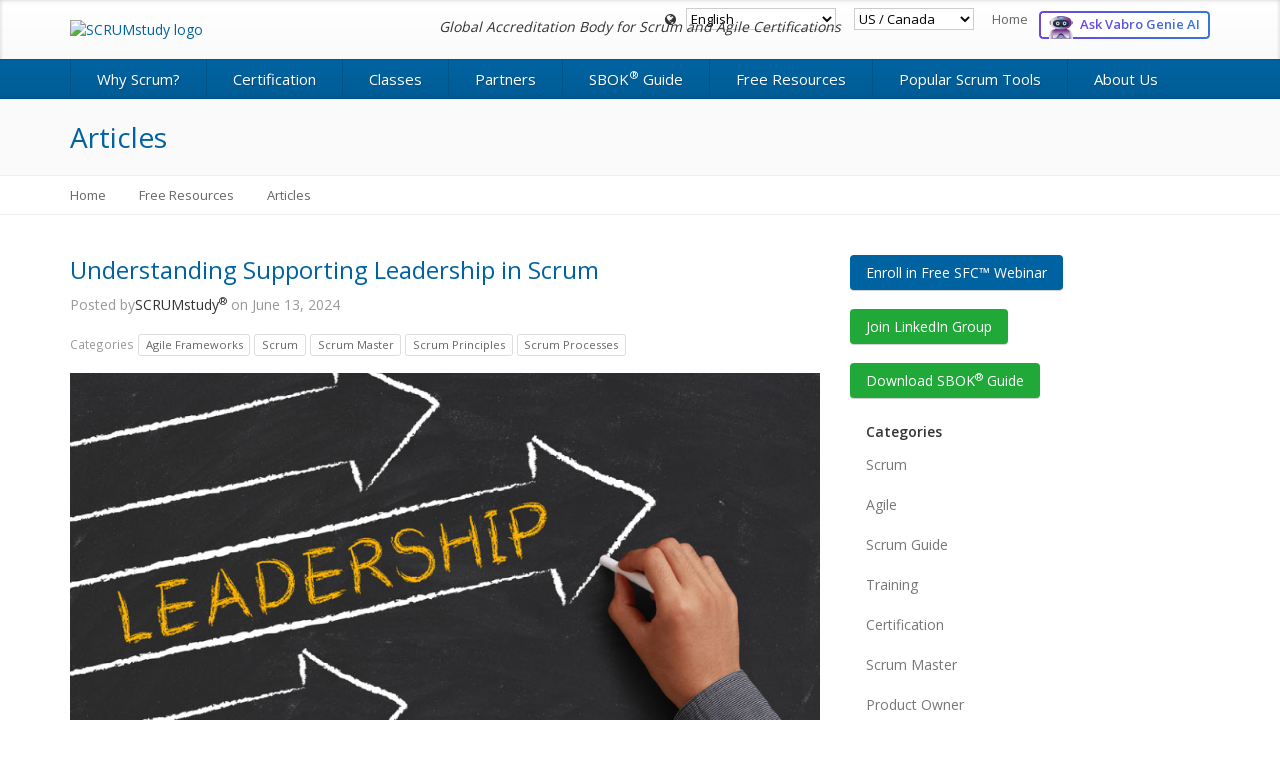

--- FILE ---
content_type: text/html; charset=utf-8
request_url: https://www.scrumstudy.com/article/understanding-supporting-leadership-in-scrum
body_size: 61994
content:



<!doctype html>
<!--[if lt IE 7 ]> <html lang="en" class="no-js ie6"> <![endif]-->
<!--[if IE 7 ]>    <html lang="en" class="no-js ie7"> <![endif]-->
<!--[if IE 8 ]>    <html lang="en" class="no-js ie8"> <![endif]-->
<!--[if IE 9 ]>    <html lang="en" class="no-js ie9"> <![endif]-->
<!--[if (gt IE 9)|!(IE)]><!-->
<html class="no-js" lang="en" prefix="og: http://ogp.me/ns#">
<!--<![endif]-->
<head>
    <meta charset="utf-8">
    <meta http-equiv="X-UA-Compatible" content="IE=edge,chrome=1">
    <meta name="viewport" content="width=device-width, initial-scale=1.0">
    <meta name="HandheldFriendly" content="True">
    <meta name="ahrefs-site-verification" content="03e4a7bf47989e4885abda41d2f883af5db194cfffca7750a8e6d8c2a81749f0">
    <title>Understanding Supporting Leadership in Scrum</title>

        <link rel="canonical" href="https://www.scrumstudy.com/article" />

    <meta name="keywords" content="Agile Leadership Resilience Skills, Supporting Leadership, Scrum, Leadership Styles, Scrum Master, Agile project management, Servant Leader">
    <meta name="description" content="Agile Leadership Resilience Skills, Learn about the importance of Supporting Leadership in Scrum and how a Scrum Master helps teams to achieve success.">
    <link rel="apple-touch-icon" href="/apple-touch-icon.png" />
    

    

    <link href="https://fonts.googleapis.com/css?family=Open+Sans:400,600" rel="stylesheet">
    

    

    <link href="/Content/bundled-styles.min.css" rel="stylesheet" />

    <script src="/Scripts/vendor/modernizr-2.8.3.min.js"></script>



    <script src="/Scripts/vendor/respond.min.js"></script>
    <!-- Google tag (gtag.js) -->
    <script async src="https://www.googletagmanager.com/gtag/js?id=G-92W4SRC437"></script>
    <script>
        window.dataLayer = window.dataLayer || [];
        function gtag() { dataLayer.push(arguments); }
        gtag('js', new Date());
        gtag('config', 'G-92W4SRC437');
    </script>

    

</head>
<body>

    <div class="hide"></div>
    <div id="global">
        <header class="master-header">
            

            

            <div class="container">
                <div class="row">
                    
                    <div class="col-1-2 col-sm-2-3 col-push-1-2 col-push-sm-1-3">
                        <nav class="top-nav">
                            <ul class="list-inline">
                                <li>
<form action="/home/changelanguage" class="form inline" method="post">                                        <i class="icon-globe icon" style="vertical-align: middle; margin-right: 6px;"></i>
<input id="returnUrl" name="returnUrl" type="hidden" value="/article/understanding-supporting-leadership-in-scrum" />                                        <select name="languageid" onchange="this.form.submit()" style="width: 150px;">
                                            <option value="en" selected>English</option>
                                            <option value="fr" >French</option>
                                            <option value="de" >German</option>
                                            <option value="it" >Italian</option>
                                            <option value="pt" >Portuguese</option>
                                            <option value="es" >Spanish</option>
                                        </select>
</form>                                </li>
                                <li>
                                    <form action="/home/raisecountrysession" class="form inline" method="post" name="myform">
                                        <input id="returnUrl" name="returnUrl" type="hidden" value="/article/understanding-supporting-leadership-in-scrum" />
                                        <select id="countryid" name="countryid" onchange="this.form.submit()" required="True" style="width:120px"><option selected="selected" value="230">US / Canada</option>
<option value="1">Afghanistan</option>
<option value="287">&#197;land Islands</option>
<option value="2">Albania</option>
<option value="3">Algeria</option>
<option value="4">American Samoa</option>
<option value="5">Andorra</option>
<option value="6">Angola</option>
<option value="7">Anguilla</option>
<option value="288">Antarctica</option>
<option value="8">Antigua and Barbuda</option>
<option value="9">Argentina</option>
<option value="10">Armenia</option>
<option value="11">Aruba</option>
<option value="12">Australia</option>
<option value="13">Austria</option>
<option value="14">Azerbaijan</option>
<option value="15">Bahamas</option>
<option value="16">Bahrain</option>
<option value="17">Bangladesh</option>
<option value="18">Barbados</option>
<option value="19">Belarus</option>
<option value="20">Belgium</option>
<option value="21">Belize</option>
<option value="22">Benin</option>
<option value="23">Bermuda</option>
<option value="24">Bhutan</option>
<option value="25">Bolivia</option>
<option value="27">Bosnia and Herzegovina</option>
<option value="28">Botswana</option>
<option value="29">Brazil</option>
<option value="30">British Indian Ocean Territory</option>
<option value="31">British Virgin Islands</option>
<option value="32">Brunei Darussalam</option>
<option value="33">Bulgaria</option>
<option value="34">Burkina Faso</option>
<option value="35">Burundi</option>
<option value="36">Cambodia</option>
<option value="37">Cameroon</option>
<option value="40">Cape Verde</option>
<option value="149">Caribbean Netherlands</option>
<option value="41">Cayman Islands</option>
<option value="42">Central African Republic</option>
<option value="43">Chad</option>
<option value="45">Chile</option>
<option value="46">China</option>
<option value="47">Christmas Island</option>
<option value="48">Cocos Islands</option>
<option value="49">Colombia</option>
<option value="50">Comoros</option>
<option value="289">Congo</option>
<option value="51">Cook Islands</option>
<option value="52">Costa Rica</option>
<option value="53">Croatia</option>
<option value="54">Cuba</option>
<option value="55">Cura&#231;ao</option>
<option value="56">Cyprus</option>
<option value="57">Czech Republic</option>
<option value="290">Democratic Republic of the Congo</option>
<option value="58">Denmark</option>
<option value="59">Djibouti</option>
<option value="60">Dominica</option>
<option value="61">Dominican Republic</option>
<option value="63">Ecuador</option>
<option value="64">Egypt</option>
<option value="65">El Salvador</option>
<option value="66">Equatorial Guinea</option>
<option value="67">Eritrea</option>
<option value="68">Estonia</option>
<option value="207">Eswatini</option>
<option value="69">Ethiopia</option>
<option value="70">Falkland Islands</option>
<option value="71">Faroe Islands</option>
<option value="291">Federated States of Micronesia</option>
<option value="72">Fiji</option>
<option value="73">Finland</option>
<option value="74">France</option>
<option value="75">French Guiana</option>
<option value="76">French Polynesia</option>
<option value="77">French Southern Territories</option>
<option value="78">Gabon</option>
<option value="79">Gambia</option>
<option value="80">Georgia</option>
<option value="81">Germany</option>
<option value="82">Ghana</option>
<option value="83">Gibraltar</option>
<option value="84">Greece</option>
<option value="85">Greenland</option>
<option value="86">Grenada</option>
<option value="87">Guadeloupe</option>
<option value="88">Guam</option>
<option value="89">Guatemala</option>
<option value="90">Guinea</option>
<option value="292">Guinea-Bissau</option>
<option value="91">Guyana</option>
<option value="92">Haiti</option>
<option value="94">Honduras</option>
<option value="95">Hong Kong</option>
<option value="96">Hungary</option>
<option value="97">Iceland</option>
<option value="98">India</option>
<option value="99">Indonesia</option>
<option value="100">Iran</option>
<option value="101">Iraq</option>
<option value="102">Ireland</option>
<option value="103">Isle of Man</option>
<option value="104">Israel</option>
<option value="105">Italy</option>
<option value="293">Ivory Coast</option>
<option value="106">Jamaica</option>
<option value="107">Japan</option>
<option value="294">Jersey</option>
<option value="286">Jordan</option>
<option value="109">Kazakhstan</option>
<option value="110">Kenya</option>
<option value="111">Kiribati</option>
<option value="295">Kosovo</option>
<option value="114">Kuwait</option>
<option value="115">Kyrgyzstan</option>
<option value="116">Laos</option>
<option value="117">Latvia</option>
<option value="118">Lebanon</option>
<option value="119">Lesotho</option>
<option value="120">Liberia</option>
<option value="121">Libya</option>
<option value="296">Liechtenstein</option>
<option value="122">Lithuania</option>
<option value="123">Luxembourg</option>
<option value="124">Macau</option>
<option value="125">Macedonia</option>
<option value="126">Madagascar</option>
<option value="127">Malawi</option>
<option value="128">Malaysia</option>
<option value="129">Maldives</option>
<option value="130">Mali</option>
<option value="131">Malta</option>
<option value="132">Marshall Islands</option>
<option value="133">Martinique</option>
<option value="134">Mauritania</option>
<option value="135">Mauritius</option>
<option value="136">Mayotte</option>
<option value="137">Mexico</option>
<option value="139">Moldova</option>
<option value="140">Monaco</option>
<option value="141">Mongolia</option>
<option value="174">Montenegro</option>
<option value="142">Montserrat</option>
<option value="143">Morocco</option>
<option value="144">Mozambique</option>
<option value="145">Myanmar</option>
<option value="146">Namibia</option>
<option value="147">Nauru</option>
<option value="148">Nepal</option>
<option value="150">Netherlands</option>
<option value="152">New Caledonia</option>
<option value="153">New Zealand</option>
<option value="154">Nicaragua</option>
<option value="155">Niger</option>
<option value="156">Nigeria</option>
<option value="157">Niue</option>
<option value="158">Norfolk Island</option>
<option value="112">North Korea</option>
<option value="297">Northern Mariana Islands</option>
<option value="159">Norway</option>
<option value="160">Oman</option>
<option value="161">Pakistan</option>
<option value="162">Palau</option>
<option value="163">Palestine</option>
<option value="164">Panama</option>
<option value="165">Papua New Guinea</option>
<option value="166">Paraguay</option>
<option value="167">Peru</option>
<option value="168">Philippines</option>
<option value="169">Pitcairn Islands</option>
<option value="170">Poland</option>
<option value="171">Portugal</option>
<option value="172">Puerto Rico</option>
<option value="173">Qatar</option>
<option value="176">Reunion</option>
<option value="177">Romania</option>
<option value="178">Russia</option>
<option value="179">Rwanda</option>
<option value="199">Saint Helena</option>
<option value="200">Saint Kitts and Nevis</option>
<option value="201">Saint Lucia</option>
<option value="203">Saint Pierre and Miquelon</option>
<option value="204">Saint Vincent and the Grenadines</option>
<option value="180">Samoa</option>
<option value="182">San Marino</option>
<option value="183">S&#227;o Tom&#233; and Pr&#237;ncipe</option>
<option value="184">Saudi Arabia</option>
<option value="185">Senegal</option>
<option value="186">Serbia</option>
<option value="187">Seychelles</option>
<option value="188">Sierra Leone</option>
<option value="189">Singapore</option>
<option value="202">Sint Maarten</option>
<option value="190">Slovakia</option>
<option value="191">Slovenia</option>
<option value="192">Solomon Islands</option>
<option value="193">Somalia</option>
<option value="194">South Africa</option>
<option value="298">South Georgia and the South Sandwich Islands</option>
<option value="113">South Korea</option>
<option value="299">South Sudan</option>
<option value="195">Spain</option>
<option value="196">Sri Lanka</option>
<option value="205">Sudan</option>
<option value="206">Suriname</option>
<option value="300">Svalbard and Jan Mayen</option>
<option value="208">Sweden</option>
<option value="209">Switzerland</option>
<option value="285">Syria</option>
<option value="211">Taiwan</option>
<option value="212">Tajikistan</option>
<option value="213">Tanzania</option>
<option value="214">Thailand</option>
<option value="62">Timor-Leste</option>
<option value="215">Togo</option>
<option value="216">Tokelau</option>
<option value="217">Tonga</option>
<option value="218">Trinidad and Tobago</option>
<option value="219">Tunisia</option>
<option value="220">Turkey</option>
<option value="221">Turkmenistan</option>
<option value="222">Turks and Caicos Islands</option>
<option value="223">Tuvalu</option>
<option value="225">Uganda</option>
<option value="226">Ukraine</option>
<option value="224">United Arab Emirates</option>
<option value="227">United Kingdom</option>
<option value="301">United States Minor Outlying Islands</option>
<option value="228">United States Virgin Islands</option>
<option value="229">Uruguay</option>
<option value="231">Uzbekistan</option>
<option value="232">Vanuatu</option>
<option value="233">Vatican City</option>
<option value="234">Venezuela</option>
<option value="235">Vietnam</option>
<option value="236">Wallis and Futuna</option>
<option value="302">Western Sahara</option>
<option value="237">Yemen</option>
<option value="239">Zambia</option>
<option value="240">Zimbabwe</option>
</select>
                                    </form>

                                </li>
                                <li class="hidden"><a href="/">Home</a></li>
                                <li class="hidden"><a href="/aboutus/contact-us">Contact</a></li>
                                <li><a href="/account/register">Register</a></li>
                                <li><a href="http://online.vmedu.com" target="_blank">Login</a></li>
                            </ul>
                        </nav>
                    </div>
                    <div class="col-1-2 col-sm-1-3 col-pull-1-2 col-pull-sm-2-3">
                        <a href="/" id="primary-logo">
                            <img src="/Scrum-Images/logo-64.png" alt="SCRUMstudy logo" />
                        </a>
                    </div>
                </div>

                <div class="row" id="header-tagline">
                    <div class="col-1 col-sm-1-2 col-push-sm-1-4">Global Accreditation Body for Scrum and Agile Certifications</div>

                </div>
                <div id="search-box-main" style="border: none">
                    <script src="https://vabro.ai/js/genie-widget.js" data-site="scrumstudy" data-visitor-ip="18.217.237.177" data-visitor-country="United States" data-visitor-state="Ohio" data-visitor-city="Columbus" defer></script>
                </div>
            </div>
        </header>
        
<nav class="primary-nav">
    <div class="container clearfix">
        <div class="menubtn"><span class="icon-menu"></span> Menu</div>
        <ul class="sf-menu clearfix">
            <li>
                <a href="/whyscrum">Why Scrum?</a>
                <ul>
                    <li>
                        <a href="/whyscrum/why-scrumstudy-training">Why SCRUMstudy™ Training</a>
                    </li>
                    <li>
                        <a href="/whyscrum/why-scrumstudy-consulting">Why SCRUMstudy™ Consulting</a>
                    </li>
                    <li>
                        <a href="/home/scrumstudy-scrum-alliance-scrum-org-safe">SCRUMstudy™ vs Scrum Alliance, Scrum.org, SAFE</a>
                    </li>
                    <li>
                        <a href="/whyscrum/scrum-pmp-prince2">Scrum vs. Traditional Project Management</a>
                    </li>
                    <li>
                        <a href="/home/ask-for-reference">7500+ Companies in 150+ Countries</a>
                    </li>
                    <li>
                        <a href="/whyscrum/scrum-in-six-minutes">Scrum in 6 minutes</a>
                    </li>
                    <li><a href="/whyscrum/scrum-increases-roi">Increases ROI</a></li>
                    <li><a href="/whyscrum/scrum-improves-project-delivery">Improves Project Delivery</a></li>
                    <li>
                        <a href="/whyscrum/scrum-principles" class="smenu">Scrum Principles</a>
                        <ul>
                            <li>
                                <a href="/whyscrum/scrum-empirical-process-control">Empirical Process Control</a>
                            </li>
                            <li>
                                <a href="/whyscrum/scrum-self-organization">Self-organization</a>
                            </li>
                            <li>
                                <a href="/whyscrum/scrum-collaboration">Collaboration</a>
                            </li>
                            <li>
                                <a href="/whyscrum/scrum-value-based-priotirization">Value-based Prioritization</a>
                            </li>
                            <li>
                                <a href="/whyscrum/scrum-time-boxing">Time-boxing</a>
                            </li>
                            <li>
                                <a href="/whyscrum/scrum-iterative-development">Iterative Development</a>
                            </li>
                        </ul>
                    </li>
                    <li>
                        <a href="/whyscrum/scrum-aspects" class="smenu">Scrum Aspects</a>
                        <ul>
                            <li>
                                <a href="/whyscrum/scrum-organization">Organization</a>
                            </li>
                            <li>
                                <a href="/whyscrum/scrum-business-justification">Business Justification</a>
                            </li>
                            <li>
                                <a href="/whyscrum/scrum-quality">Quality</a>
                            </li>
                            <li>
                                <a href="/whyscrum/scrum-change">Change</a>
                            </li>
                            <li>
                                <a href="/whyscrum/scrum-risk">Risk</a>
                            </li>
                        </ul>
                    </li>
                    <li>
                        <a href="/whyscrum/scrum-phases-and-processes" class="smenu">Scrum phases &amp; processes</a>
                        <ul>
                            <li>
                                <a href="/whyscrum/scrum-initiate">Initiate</a>
                            </li>
                            <li>
                                <a href="/whyscrum/scrum-plan-and-estimate">Plan and Estimate</a>
                            </li>
                            <li>
                                <a href="/whyscrum/scrum-implement#">Implement</a>
                            </li>
                            <li>
                                <a href="/whyscrum/scrum-review-and-retrospect">Review and Retrospect</a>
                            </li>
                            <li>
                                <a href="/whyscrum/scrum-release">Release</a>
                            </li>
                        </ul>
                    </li>
                    <li>
                        <a href="/whyscrum/scrum-for-large-projects">Scrum for Large Projects</a>
                    </li>
                    <li>
                        <a href="/whyscrum/scrum-for-enterprise">Scrum for Enterprise</a>
                    </li>
                    <li>
                        <a href="/whyscrum/scrumstudy-brochure">SCRUMstudy™ Brochure</a>
                    </li>
                </ul>
            </li>

            <li>
                <a href="/certification">Certification</a>
                <ul>
                    <li>
                        <a href="/certification/why-get-scrum-certified">Why get certified?</a>
                    </li>
                    <li>
                        <a href="/certification/certification-hierarchy">Certification Hierarchy</a>
                    </li>
                    <li>
                        <a href="/certification/scrum-fundamentals-certified">Scrum Fundamentals Certified (SFC™) - Free</a>
                    </li>
                    <li>
                        <a href="/certification/scrum-with-ai-certified">Scrum with AI Certified (SAC™) - Free</a>
                    </li>
                    <li>
                        <a href="/certification/scrum-for-ops-and-devops-fundamentals-certified">Scrum for Operations & DevOps Fundamentals Certified(SODFC) - Free</a>
                    </li>
                    <li>
                        <a href="/certification/scrum-developer-certification">Scrum Developer Certified (SDC<sup>&reg;</sup>)</a>
                    </li>
                    <li>
                        <a href="/certification/scrum-for-ops-and-devops-expert-certified">Scrum for Operations & DevOps Expert Certified (SODEC)</a>
                    </li>
                    <li>
                        <a href="/certification/scrum-master-certification">Scrum Master Certified (SMC<sup>&reg;</sup>)</a>
                    </li>
                    <li>
                        <a href="/certification/agile-certification">SCRUMstudy Agile Master Certified (SAMC™)</a>
                    </li>
                    <li>
                        <a href="/certification/scrum-product-owner-certification">Scrum Product Owner Certified (SPOC<sup>&reg;</sup>)</a>
                    </li>
                    <li>
                        <a href="/certification/scaled-scrum-master-certified">Scaled Scrum Master Certified (SSMC™)</a>
                    </li>
                    <li>
                        <a href="/certification/scaled-scrum-product-owner-certified">Scaled Scrum Product Owner Certified (SSPOC™)</a>
                    </li>
                    <li>
                        <a href="/certification/expert-scrum-master-certification">Expert Scrum Master Certified (ESMC™)</a>
                    </li>
                    <li>
                        <a href="/certification/trainer-accreditation-process">SCRUMstudy™ Certified Trainer (SCT<sup>&reg;</sup>)</a>
                    </li>
                    <li>
                        <a href="/certification/scrumstudy-certified-agile-coach">SCRUMstudy™ Certified Agile Coach (SCAC™)</a>
                    </li>
                    <li>
                        <a href="/certification/conducting-certification-exams">Conducting Certification Exams</a>
                    </li>
                    <li>
                        <a href="/certification/maintaining-certification">Maintaining Certification</a>
                    </li>
                    <li>
                        <a href="/certification/other-popular-certifications" class="smenu">Other Popular Certifications</a>
                        <ul>
                            <li class="">
                                <a href="https://www.kanbanstudy.com/" target="_blank">Kanbanstudy™ (Kanban Certifications)</a>
                            </li>
                            <li class="">
                                <a href="https://www.balearning.com/" target="_blank">BALearning™ (Business Analysis Certifications)</a>
                            </li>
                            <li>
                                <a href="https://www.okrstudy.com/" target="_blank">OKRstudy™ (Objectives and Key Results Certifications)</a>
                            </li>
                            <li>
                                <a href="https://www.6sigmastudy.com/" target="_blank">6Sigmastudy™ (Six Sigma Certifications)</a>
                            </li>
                        </ul>
                    </li>
                    <li>
                        <a href="/certification/ethical-practices">Ethical Practices</a>
                    </li>
                    <li>
                        <a href="/certification/certification-registry">Certification Registry</a>
                    </li>
                </ul>
            </li>

            <li>
                <a href="/classes">Classes</a>
                <ul>
                    <li>
                        <a href="/classes/scrum-certification-training">Instructor-led Scrum Master Certified</a>
                    </li>
                    <li>
                        <a href="/classes/scrum-certification-training?coursename=scrum-agile-master-certified">Instructor-led SCRUMstudy Agile Master Certified</a>
                    </li>
                    <li>
                        <a href="/classes/scrum-certification-training?coursename=scrum-product-owner-certified">Instructor-led Scrum Product Owner Certified</a>
                    </li>
                        <li>
                            <a href="/classes/certification-enrollment">Online Self Study</a>
                        </li>
                </ul>
            </li>

            <li>
                <a href="/partners">Partners</a>
                <ul>
                    <li>
                        <a href="/partners/why-partner-with-us">Why partner with VMEdu<sup>&reg;</sup>?</a>
                    </li>
                    <li>
                        <a href="/partners/atp-registration-process">How to become an A.T.P.?</a>
                    </li>
                    <li>
                        <a href="/partners/rep-categories">Types of A.T.P.s and their benefits</a>
                    </li>
                    <li>
                        <a href="/partners/rep-engagement">How does A.T.P. engagement work?</a>
                    </li>
                    <li>
                        <a href="https://vmedu.com/atp-application-step1.asp" target="_blank">Apply for Partnership</a>
                    </li>
                    <li>
                        <a href="https://vmedu.com/vatp/existing-atps" target="_blank">Existing A.T.P.s</a>
                    </li>
                    <li>
                        <a href="/partners/atp-universities">Colleges/Universities</a>
                    </li>
                </ul>
            </li>

            <li>
                <a href="/sbokguide">SBOK<sup>&reg;</sup> Guide</a>
                <ul>
                    <li>
                        <a href="/sbokguide/overview-of-sbok">Overview of SBOK<sup>&reg;</sup> Guide</a>
                    </li>
                    <li>
                        <a href="/sbokguide/sbokguide-vs-other-scrumbooks">SBOK<sup>&reg;</sup> Guide vs. Other Scrum Books</a>
                    </li>
                    <li>
                        <a href="/sbokguide/why-use-sbok">Why SBOK<sup>&reg;</sup> Guide</a>
                    </li>
                    <li>
                        <a href="/sbokguide/download-free-buy-sbok">Download/Buy the SBOK<sup>&reg;</sup> Guide</a>
                    </li>
                </ul>
            </li>


            <li>
                <a href="/freeresources">Free Resources</a>
                <ul>
                    <li>
                        <a href="/sbokguide/overview-of-sbok">SBOK<sup>&reg;</sup> Guide-Complete e-book</a>
                    </li>
                    
                    <li>
                        <a class="tooltip" data-tooltip-content="#tooltip-sfc-ai-powered" style="cursor: pointer" href="https://webinar-ai.vmedu.com/sfc">SFC Webinar - Free <p style="margin: -9px 0px -9px 0px; padding: 4px 0px 4px 0px; font-size: 12px">Learn Online, Anytime</p></a>
                    </li>
                    <li>
                        <a class="tooltip" data-tooltip-content="#tooltip-sac-ai-powered" style="cursor: pointer" href="https://webinar-ai.vmedu.com/sac">SAC AI-Powered Webinar - Free <p style="margin: -9px 0px -9px 0px; padding: 4px 0px 4px 0px; font-size: 12px">Learn Online, Anytime</p></a>
                    </li>
                    <li>
                        <a class="tooltip" data-tooltip-content="#tooltip-sfc" style="cursor: pointer" href="/classes/scrum-fundamentals-certification-training">SFC Instructor-Led Webinar - Free <p style="margin: -9px 0px -9px 0px; padding: 4px 0px 4px 0px; font-size: 12px">Enroll Now</p></a>
                    </li>
                    <li>
                        <a class="tooltip" data-tooltip-content="#tooltip-sac" style="cursor: pointer" href="/classes/scrum-with-ai-certification-training">SAC Instructor-Led Webinar - Free <p style="margin: -9px 0px -9px 0px; padding: 4px 0px 4px 0px; font-size: 12px">Enroll Now</p></a>
                    </li>
                    <li>
                        <a href="/classes/scrum-fundamentals-certification-training">Scrum Webinar and SFC™ Training</a>
                    </li>
                    <li>
                        <a href="/aboutus/join-linkedin-group">Join LinkedIn Community</a>
                    </li>
                    <li>
                        <a href="/freeresources/scrum-free-videos">High Quality Videos</a>
                    </li>
                    <li>
                        <a href="/freeresources/vmedu-app">VMEdu<sup>&reg;</sup> Mobile App</a>
                    </li>
                    <li>
                        <a href="https://www.scrumstudy.com/crossword/index.html" target="_blank">Agile Crossword</a>
                    </li>
                    <li>
                        <a href="/freeresources/scrum-agile-glossary">Agile Glossary</a>
                    </li>
                    <li>
                        <a href="/freeresources/sbok-glossary">SBOK<sup>&reg;</sup> Guide Glossary</a>
                    </li>
                    <li>
                        <a href="/freeresources/free-blogs-and-articles">Free Blogs/Articles</a>
                    </li>
                    <li>
                        <a href="/freeresources/vabro-blogs">Vabro Blogs</a>
                    </li>
                    <li>
                        <a href="/whyscrum/scrumstudy-brochure">SCRUMstudy™ Brochure</a>
                    </li>
                </ul>
            </li>

            <li>
                <a href="/popularscrumtools">Popular Scrum Tools</a>
                <ul>
                    <li>
                        <a href="/popularscrumtools/vabro">Vabro</a>
                    </li>
                    <li>
                        <a href="/popularscrumtools/vabro-vs-competitors">Vabro vs Competitors</a>
                    </li>
                    <li>
                        <a href="/popularscrumtools/jira">Jira Software</a>
                    </li>
                    <li>
                        <a href="/popularscrumtools/trello">Trello</a>
                    </li>
                    <li>
                        <a href="/popularscrumtools/clickup">ClickUp</a>
                    </li>
                    <li>
                        <a href="/popularscrumtools/monday">Monday.com</a>
                    </li>
                    <li>
                        <a href="/popularscrumtools/asana">Asana</a>
                    </li>
                    <li>
                        <a href="/popularscrumtools/azure-devops">Azure DevOps</a>
                    </li>
                    <li>
                        <a href="/popularscrumtools/versionone">Version One</a>
                    </li>
                    <li>
                        <a href="/popularscrumtools/smartsheet">Smartsheet</a>
                    </li>
                    <li>
                        <a href="/popularscrumtools/targetprocess">Targetprocess</a>
                    </li>
                    <li>
                        <a href="/popularscrumtools/zoho-sprints">Zoho Sprints</a>
                    </li>
                </ul>
            </li>

            <li>
                <a href="/aboutus">About Us</a>
                <ul>
                    <li>
                        <a href="/aboutus/why-scrumstudy">Who We Are</a>
                    </li>
                    <li>
                        <a href="/aboutus/scrumstudy-in-media">SCRUMstudy™ in the Media</a>
                    </li>
                    <li>
                        <a href="/aboutus/student-testimonials">Student Testimonials</a>
                    </li>

                    <li>
                        <a href="/corporatetraining/corporate-overview">Corporate Training</a>
                    </li>
                    <li>
                        <a href="/corporatetraining/scrumstudy-brochure">Download Corporate Brochure</a>
                    </li>
                    <li>
                        <a href="/corporatetraining/corporate-enquiry">Corporate Enquiry</a>
                    </li>
                    <li>
                        <a href="/aboutus/corporate-testimonials">Corporate Testimonials</a>
                    </li>
                    <li>
                        <a href="/aboutus/join-linkedin-group">Join LinkedIn Community</a>
                    </li>
                    <li>
                        <a href="/aboutus/contact-us">Contact Us/Feedback</a>
                    </li>
                </ul>
            </li>
        </ul>
    </div>
</nav>
        


<section class="inner-banner">
    <div class="container">
        <h1>Articles</h1>
    </div>
</section>

<section class="breadcrumbs">
    <div class="container">
        <a href="/">Home</a>
        <a href="/freeresources">Free Resources</a>
        <span>Articles</span>
    </div>
</section>


<section class="site-content">
    <div class="container">
        <div class="tab-content split-site-content">
            <div class="row">

                <div class="col-1 col-md-2-3 col-sm-1-2">

                                            <section class="blog-post" data-selected-category-id="0">
                            <div class="blog-post-head">
                                <h2>Understanding Supporting Leadership in Scrum</h2>
                                <p class="bottom-10"><span class="text-muted">Posted by</span>SCRUMstudy<sup>&reg;</sup> <span class="text-muted">on June 13, 2024</span></p>
                            </div>
                            <p>
                                <span class="text-muted small">Categories</span>
                                            <span class="label label-outline keyword-label">Agile Frameworks</span>
                                            <span class="label label-outline keyword-label">Scrum</span>
                                            <span class="label label-outline keyword-label">Scrum Master</span>
                                            <span class="label label-outline keyword-label">Scrum Principles</span>
                                            <span class="label label-outline keyword-label">Scrum Processes</span>

                            </p>

                                <p class="blog-poster">
                                        <a href="/article/understanding-supporting-leadership-in-scrum"><img src="https://96f94984f74e6e3eb0a4-e3e7ae96ad05e49a23416f8e32962ed8.ssl.cf1.rackcdn.com/2023/05/03051642_LEadership-2.jpg" alt="Understanding Supporting Leadership in Scrum" class="full-width" /></a>
                                </p>
                            <div>
                                <div class="bottom-20"><p>Leaders employ listening, empathy, commitment, and insight while sharing power and authority with team members. Supporting leaders are stewards who achieve results by focusing on the needs of the team. This style is the embodiment of the <a href="https://www.scrumstudy.com/certification/scrum-master-certification">Scrum Master</a>&nbsp;role.</p>

<p>The preferred leadership style for Scrum projects&nbsp;is Supporting Leadership. Larry Spears identifies ten traits that every effective leader should possess:</p>

<ol>
	<li>&nbsp;<strong>Listening</strong>&mdash;Supporting leaders are expected to listen intently and receptively to what is being said, or not said. They are able to get in touch with their inner voice to understand and reflect on their own feelings.</li>
	<li>&nbsp;<strong>Empathy</strong>&mdash;Good supporting leaders accept and recognize individuals for their special and unique skills and abilities. They assume workers have good intentions and accept them as individuals, even when there are behavioural or performance issues.</li>
	<li>&nbsp;<strong>Healing</strong>&mdash;The motivation and potential to heal oneself and one&rsquo;s relationship with others is a strong trait of servant leaders. Supporting leaders recognize and take the opportunity to help their colleagues who are experiencing emotional pain.</li>
	<li>&nbsp;<strong>Awareness</strong>&mdash;Awareness and particularly self-awareness is a trait of supporting leaders. This allows them to better understand and integrate issues such as those related to ethics, power, and values.</li>
	<li>&nbsp;<strong>Persuasion</strong>&mdash;Supporting leaders use persuasion, rather than their positional authority to gain group consensus and make decisions. Rather than forcing compliance and coercion as is typical in some authoritarian management styles, supporting leaders practice persuasion.</li>
	<li>&nbsp;<strong>Conceptualization</strong>&mdash;The ability to view and analyse problems (in an organization) from a broader conceptual and visionary perspective, rather than focusing on merely the immediate short-term goals, is a unique skill of good supporting leaders.</li>
	<li>&nbsp;<strong>Foresight</strong>&mdash;Their intuitive minds allow supporting leaders to use and apply past lessons and present realities to foresee the outcome of current situations and decisions.</li>
	<li>&nbsp;<strong>Stewardship</strong>&mdash;Stewardship demands a commitment to serving others. Supporting leaders prefer persuasion over control to ensure that they gain the trust of others in the organization.</li>
	<li>&nbsp;<strong>Commitment to the growth of others</strong>&mdash;Servant leaders have a deep commitment to the growth of people within their organization. They take on the responsibility of nurturing the personal, professional, and spiritual growth of others (e.g., providing access to resources for personal and professional development, encouraging workers to participate in decision making).</li>
	<li>&nbsp;<strong>Building community</strong>&mdash;Supporting leaders are interested in building communities within a working environment, particularly given the shift in societies away from smaller communities to large institutions shaping and controlling human lives.</li>
</ol>

<p>Scrum believes that all leaders of Scrum projects (including the Scrum Master and Product Owner) should be supporting-leaders who have the above traits.</p>

<p>For more informative articles on Scrum and Agile, please visit www.scrumstudy.com<br />
Follow us on twitter &ndash;&nbsp;<a href="https://twitter.com/SCRUMstudy_">@SCRUMstudy_</a></p>

<p>&nbsp;</p>
</div>
                            </div>

                        </section>
                </div>

                <div class="col-1 col-md-1-3 col-sm-1-2" id="article-categories">
                    <div class="menu" data-selected-category-id="0">
                        <p>
                            <a href="/classes/scrum-fundamentals-certification-training" class="button button-primary">Enroll in Free SFC™ Webinar</a>
                            <br /><br />
                            <a href="https://www.linkedin.com/groups/6718717/" class="button button-success" target="_blank">Join LinkedIn Group</a>
                            <br /><br />
                            <a href="/sbokguide/download-free-buy-sbok" class="button button-success" target="_blank">Download SBOK<sup>&reg;</sup> Guide</a>
                        </p>
                        <span class="menu-heading no-margin category">Categories</span>
                        <ul class="menu-list">
                                <li class="menu-item" data-category-id="1">
                                    <a href="/freeresources/free-blogs-and-articles?categoryId=1" class="menu-link">
                                        Scrum
                                    </a>
                                </li>
                                <li class="menu-item" data-category-id="2">
                                    <a href="/freeresources/free-blogs-and-articles?categoryId=2" class="menu-link">
                                        Agile
                                    </a>
                                </li>
                                <li class="menu-item" data-category-id="3">
                                    <a href="/freeresources/free-blogs-and-articles?categoryId=3" class="menu-link">
                                        Scrum Guide
                                    </a>
                                </li>
                                <li class="menu-item" data-category-id="4">
                                    <a href="/freeresources/free-blogs-and-articles?categoryId=4" class="menu-link">
                                        Training
                                    </a>
                                </li>
                                <li class="menu-item" data-category-id="5">
                                    <a href="/freeresources/free-blogs-and-articles?categoryId=5" class="menu-link">
                                        Certification
                                    </a>
                                </li>
                                <li class="menu-item" data-category-id="6">
                                    <a href="/freeresources/free-blogs-and-articles?categoryId=6" class="menu-link">
                                        Scrum Master
                                    </a>
                                </li>
                                <li class="menu-item" data-category-id="7">
                                    <a href="/freeresources/free-blogs-and-articles?categoryId=7" class="menu-link">
                                        Product Owner
                                    </a>
                                </li>
                                <li class="menu-item" data-category-id="8">
                                    <a href="/freeresources/free-blogs-and-articles?categoryId=8" class="menu-link">
                                        Scrum Team
                                    </a>
                                </li>
                                <li class="menu-item" data-category-id="9">
                                    <a href="/freeresources/free-blogs-and-articles?categoryId=9" class="menu-link">
                                        Sprint
                                    </a>
                                </li>
                                <li class="menu-item" data-category-id="10">
                                    <a href="/freeresources/free-blogs-and-articles?categoryId=10" class="menu-link">
                                        Release
                                    </a>
                                </li>
                                <li class="menu-item" data-category-id="11">
                                    <a href="/freeresources/free-blogs-and-articles?categoryId=11" class="menu-link">
                                        Product Backlog
                                    </a>
                                </li>
                                <li class="menu-item" data-category-id="12">
                                    <a href="/freeresources/free-blogs-and-articles?categoryId=12" class="menu-link">
                                        Project Delivery
                                    </a>
                                </li>
                                <li class="menu-item" data-category-id="13">
                                    <a href="/freeresources/free-blogs-and-articles?categoryId=13" class="menu-link">
                                        Product Development
                                    </a>
                                </li>
                                <li class="menu-item" data-category-id="14">
                                    <a href="/freeresources/free-blogs-and-articles?categoryId=14" class="menu-link">
                                        Continuous Integration
                                    </a>
                                </li>
                                <li class="menu-item" data-category-id="15">
                                    <a href="/freeresources/free-blogs-and-articles?categoryId=15" class="menu-link">
                                        Continuous Deployment
                                    </a>
                                </li>
                                <li class="menu-item" data-category-id="16">
                                    <a href="/freeresources/free-blogs-and-articles?categoryId=16" class="menu-link">
                                        Iterative Development
                                    </a>
                                </li>
                                <li class="menu-item" data-category-id="17">
                                    <a href="/freeresources/free-blogs-and-articles?categoryId=17" class="menu-link">
                                        Scaling Scrum
                                    </a>
                                </li>
                                <li class="menu-item" data-category-id="18">
                                    <a href="/freeresources/free-blogs-and-articles?categoryId=18" class="menu-link">
                                        Scrum Principles
                                    </a>
                                </li>
                                <li class="menu-item" data-category-id="19">
                                    <a href="/freeresources/free-blogs-and-articles?categoryId=19" class="menu-link">
                                        Scrum Processes
                                    </a>
                                </li>
                                <li class="menu-item" data-category-id="20">
                                    <a href="/freeresources/free-blogs-and-articles?categoryId=20" class="menu-link">
                                        Agile Frameworks
                                    </a>
                                </li>
                                <li class="menu-item" data-category-id="21">
                                    <a href="/freeresources/free-blogs-and-articles?categoryId=21" class="menu-link">
                                        Sprint Backlog
                                    </a>
                                </li>
                                <li class="menu-item" data-category-id="22">
                                    <a href="/freeresources/free-blogs-and-articles?categoryId=22" class="menu-link">
                                        SBOK&#174; Guide
                                    </a>
                                </li>
                        </ul>
                    </div>

                </div>
            </div>
        </div>
    </div>
</section>



        <div class="tooltip-sfc-ai-template hide">
            <div id="tooltip-sfc-ai-powered">
                <div style="margin-top: 5px; margin-bottom: 5px">
                    Scrum Fundamentals Certified (SFC) – (Self-Paced / On-Demand Webinar)
                </div>
            </div>
        </div>
        <div class="tooltip-sac-ai-template hide">
            <div id="tooltip-sac-ai-powered">
                <div style="margin-top: 5px; margin-bottom: 5px">
                    Scrum With AI Certified (SAC) – AI-Powered (Self-Paced / On-Demand Webinar)
                </div>
            </div>
        </div>
        <div class="tooltip-sfc hide">
            <div id="tooltip-sfc">
                <div style="margin-top: 5px; margin-bottom: 5px">
                    Webinar Scrum Fundamentals Certified (SFC) — Instructor-Led (Live Webinar)
                </div>
            </div>
        </div>
        <div class="tooltip-sac hide">
            <div id="tooltip-sac">
                <div style="margin-top: 5px; margin-bottom: 5px">
                    Scrum With AI Certified (SAC) – Instructor-Led (Live Webinar)
                </div>
            </div>
        </div>
        <footer>

            <section id="copyright-info">
                <div class="container master-footer text-left">
                    <div class="row row-v-gutter">
                        <div class=" col-1 col-sm-1-2 col-md-1-4">
                            <h3>Classes</h3>
                            <ul class="footer-style">
                                <li>
                                    <a href="/classes/scrum-certification-training">Scrum Master Certified (SMC<sup>&reg;</sup>)</a>
                                </li>
                                <li>
                                    <a href="/classes/scrum-certification-training?coursename=scrum-agile-master-certified">SCRUMstudy Agile Master Certified (SAMC™)</a>
                                </li>
                                <li>
                                    <a href="/classes/scrum-certification-training?coursename=scrum-product-owner-certified">Scrum Product Owner Certified (SPOC<sup>&reg;</sup>)</a>
                                </li>
                            </ul>
                            <h3>SBOK<sup>&reg;</sup> Guide</h3>
                            <ul class="footer-style">
                                <li>
                                    <a href="/sbokguide/why-use-sbok">Why SBOK<sup>&reg;</sup> Guide?</a>
                                </li>
                                <li>
                                    <a href="/sbokguide/sbokguide-vs-other-scrumbooks">SBOK<sup>&reg;</sup> Guide vs. Other Scrum Books</a>
                                </li>

                                <li>
                                    <a href="/sbokguide/download-free-buy-sbok">Download Free or Buy the SBOK<sup>&reg;</sup> Guide</a>
                                </li>
                            </ul>
                        </div>
                        <div class=" col-1 col-sm-1-2 col-md-1-4">
                            <h3>Certification</h3>
                            <ul class="footer-style">
                                <li>
                                    <a href="/certification/scrum-fundamentals-certified">Scrum Fundamentals Certified (SFC™)</a>
                                </li>
                                
                                <li>
                                    <a href="/certification/scrum-developer-certification">Scrum Developer Certified (SDC<sup>&reg;</sup>)</a>
                                </li>
                                
                                <li>
                                    <a href="/certification/scrum-master-certification">Scrum Master Certified (SMC<sup>&reg;</sup>)</a>
                                </li>
                                <li>
                                    <a href="/certification/scaled-scrum-master-certified">Scaled Scrum Master Certified (SSMC™)</a>
                                </li>
                                <li>
                                    <a href="/certification/agile-certification">SCRUMstudy Agile Master Certified (SAMC™)</a>
                                </li>
                                <li>
                                    <a href="/certification/scrum-product-owner-certification">Scrum Product Owner Certified (SPOC<sup>&reg;</sup>)</a>
                                </li>
                                <li>
                                    <a href="/certification/scaled-scrum-product-owner-certified">Scaled Scrum Product Owner Certified (SSPOC)</a>
                                </li>
                                <li>
                                    <a href="/certification/expert-scrum-master-certification">Expert Scrum Master Certified (ESMC™)</a>
                                </li>
                                <li>
                                    <a href="/certification/trainer-accreditation-process">SCRUMstudy™ Certified Trainer (SCT<sup>&reg;</sup>)</a>
                                </li>

                            </ul>
                        </div>

                        <div class="col-1 col-sm-1-2 col-md-1-4">
                            <h3>Free Resources</h3>
                            <ul class="footer-style">
                                <li>
                                    <a href="/AboutUs/join-linkedin-group">Join SCRUMstudy™ LinkedIn Community</a>
                                </li>

                                <li>
                                    <a href="/FreeResources/scrum-free-videos">High Quality Videos</a>
                                </li>
                                <li>
                                    <a href="/FreeResources/vmedu-app">VMEdu<sup>&reg;</sup> Mobile App - Study Anytime, Anywhere!</a>
                                </li>

                                <li>
                                    <a href="https://www.scrumstudy.com/CrossWord/index.html" target="_blank">Agile Crossword</a>

                                </li>
                                <li>
                                    <a href="/FreeResources/scrum-agile-glossary">Agile Glossary</a>
                                </li>
                                
                                <li>
                                    <a href="/FreeResources/sbok-glossary">SBOK<sup>&reg;</sup> Guide Glossary</a>
                                </li>
                                
                                <li>
                                    <a href="https://www.scrumstudy.com/blog/" target="_blank">Free Blogs and Articles</a>
                                </li>
                                <li>
                                    <a href="/whyscrum/scrumstudy-brochure">SCRUMstudy™ Brochure</a>
                                </li>

                            </ul>
                        </div>
                        <div class="col-1 col-sm-1-2 col-md-1-4 footer-style app-download">
                            <h3>VMEdu<sup>&reg;</sup> Mobile App - Study Anytime, Anywhere!</h3>

                            <a href="https://itunes.apple.com/in/app/id891291835?mt=8" target="_blank"><i class="icon icon-apple"></i><span>Get the iPhone App</span></a>
                            <a href="https://play.google.com/store/apps/details?id=com.vmedu" target="_blank"><i class="icon icon-android"></i><span>Get the Android App</span></a>
                        </div>
                    </div>
                </div>
            </section>
            
            <section class="footer-bottom">
                <div class="container text-left">
                    <div class="row">
                        <div class="col-1 col-sm-1-2 col-md-1-2 copyright">© 2026 SCRUMstudy.com. All Rights Reserved</div>
                        <div class="col-1 col-sm-1-2 col-md-1-2 text-right-md social-icons bottom-20">
                            <h4 class="follow">Follow us on</h4>
                            <ul class="social">
                                <li><a href="https://www.facebook.com/SCRUMstudyGlobal" class="icon fa-facebook"><i class="icon icon-f"></i><span class="screen-reader">Facebook</span></a></li>
                                <li><a href="https://twitter.com/scrumstudy_" class="icon fa-twitter"><i class="icon icon-twitter-new"></i><span class="screen-reader">Twitter</span></a></li>
                                
                                <li><a href="https://www.linkedin.com/groups/6718717/" class="icon fa-linkedin"><i class="icon icon-in"></i><span class="screen-reader">LinkedIn:</span></a></li>
                            </ul>
                        </div>
                    </div>
                </div>

            </section>


            
        </footer>

    </div>


    <script src="/Scripts/vendor/jquery-1.11.2.min.js"></script>

    <script src="/Scripts/plugins.js?v=1.1"></script>
    <script src="/Scripts/main.js?v=1.1"></script>
    <link href="/Content/tooltipster.bundle.min.css" rel="stylesheet" />
    <script src="/Scripts/vendor/tooltipster.bundle.min.js"></script>
    <script>
        var gaRedirect = "";


        

        let header4thEditionClosed = sessionStorage.getItem('header4thEditionClosed');
        if (header4thEditionClosed == null) {
            $("#header-4th-edition-tagline").slideDown();
        }


        $("#header-4th-edition-tagline .icon").on("click", function () {
            sessionStorage.setItem('header4thEditionClosed', 'true');
            $(this).parents("#header-4th-edition-tagline").remove();
        })

        $(document).ready(function (e) {
            $('.tooltip').tooltipster({
                theme: 'tooltipster-dropdown',
                trigger: 'hover',
                delay: 0,
                side: "right",
                interactive: true,
                minWidth: 360,
                maxWidth: 360
            }).click(function () {
                $(this).tooltipster('show');
            });
        })

    </script>
    
    <script type="text/javascript">
        $(document).ready(function () {
            //$(".keyword-label").each(function () {
            //    var keywordBody = ""
            //    var keywords = $(this).html().split(",")
            //    $.each(keywords, function (index, value) {
            //        keywordBody += "<span class='label label-outline'>" + value.trim() + "</span> "
            //    })
            //    $(this).removeClass("label label-outline").html(keywordBody)
            //})

            var articleCategory = $(".blog-post").data("selectedCategoryId");
            if (articleCategory != 0) {
                $("#article-categories .menu-item").each(function () {
                    if ($(this).data("categoryId") == articleCategory) {
                        $(this).addClass("menu-selected");
                        return false;
                    }
                })
            }
        })
    </script>

    <script type='text/javascript' src='//platform-api.sharethis.com/js/sharethis.js#property=594d1a7362716e00115d3059&product=inline-share-buttons' async='async'></script>

    <script>

        (function (i, s, o, g, r, a, m) {
            i['GoogleAnalyticsObject'] = r; i[r] = i[r] || function () {
                (i[r].q = i[r].q || []).push(arguments)
            }, i[r].l = 1 * new Date(); a = s.createElement(o),
                m = s.getElementsByTagName(o)[0]; a.async = 1; a.src = g; m.parentNode.insertBefore(a, m)
        })(window, document, 'script', '//www.google-analytics.com/analytics.js', 'ga');
    ga('create', 'UA-34862783-1', 'auto');
    ga('send', 'pageview');
    </script>


    <!-- Google Code for Remarketing Tag -->
    <!--------------------------------------------------
    Remarketing tags may not be associated with personally identifiable information or placed on pages related to sensitive categories. See more information and instructions on how to setup the tag on: http://google.com/ads/remarketingsetup
    --------------------------------------------------->
    <script type="text/javascript">
        /* <![CDATA[ */
        var google_conversion_id = 1026351431;
        var google_custom_params = window.google_tag_params;
        var google_remarketing_only = true;
        /* ]]> */
    </script>
    <div class="hide">
        <script type="text/javascript" src="//www.googleadservices.com/pagead/conversion.js">
        </script>
        <noscript>
            <div style="display:inline;">
                <img height="1" width="1" style="border-style:none;" alt="Google Analytics" src="//googleads.g.doubleclick.net/pagead/viewthroughconversion/1026351431/?guid=ON&amp;script=0" />
            </div>
        </noscript>
    </div>


</body>
</html>


--- FILE ---
content_type: text/css
request_url: https://www.scrumstudy.com/Content/bundled-styles.min.css
body_size: 98473
content:
@charset "UTF-8";@font-face{font-family:"icons";src:url("/fonts/icons.eot?");src:url("/fonts/icons.eot?#iefix") format("embedded-opentype"),url("/fonts/icons.woff") format("woff"),url("/fonts/icons.ttf") format("truetype"),url("/fonts/icons.svg#icons") format("svg");font-weight:normal;font-style:normal}[data-icon]:before{font-family:"icons"!important;content:attr(data-icon);font-style:normal!important;font-weight:normal!important;font-variant:normal!important;text-transform:none!important;speak:none;line-height:1;-webkit-font-smoothing:antialiased;-moz-osx-font-smoothing:grayscale}[class^="icon-"]:before,[class*=" icon-"]:before{font-family:"icons"!important;font-style:normal!important;font-weight:normal!important;font-variant:normal!important;text-transform:none!important;speak:none;line-height:1;-webkit-font-smoothing:antialiased;-moz-osx-font-smoothing:grayscale}.icon-nav-glossary:before{content:"e"}.icon-nav-free:before{content:"f"}.icon-nav-bubble-man:before{content:"h"}.icon-nav-benefits:before{content:"i"}.icon-nav-compare-plans:before{content:"j"}.icon-nav-paid-subscription:before{content:"k"}.icon-nav-buy:before{content:"l"}.icon-nav-question:before{content:"m"}.icon-nav-smbok-1:before{content:"n"}.icon-nav-translation:before{content:"o"}.icon-nav-apply:before{content:"p"}.icon-nav-atp-list:before{content:"q"}.icon-nav-atp-process:before{content:"r"}.icon-nav-gear:before{content:"s"}.icon-nav-type-atp:before{content:"t"}.icon-nav-advantage:before{content:"u"}.icon-nav-aspects:before{content:"v"}.icon-nav-marketing-strategy:before{content:"w"}.icon-menu:before{content:"x"}.icon-nav-smbok:before{content:"y"}.icon-nav-expert-level:before{content:"C"}.icon-nav-hierarchy:before{content:"D"}.icon-nav-practitioner-level:before{content:"E"}.icon-nav-professional-level:before{content:"F"}.icon-earn-big:before{content:"J"}.icon-easy-portal:before{content:"K"}.icon-get-students:before{content:"L"}.icon-get-trainers:before{content:"M"}.icon-incentive:before{content:"N"}.icon-increase-portfolio:before{content:"O"}.icon-save-cost:before{content:"P"}.icon-save-time:before{content:"Q"}.icon-training-key-cert:before{content:"R"}.icon-wide-acceptance:before{content:"S"}.icon-for-company:before{content:"T"}.icon-for-university:before{content:"U"}.icon-announce:before{content:"V"}.icon-buy-smbok:before{content:"W"}.icon-generate-vouchers:before{content:"X"}.icon-manage-finances:before{content:"Y"}.icon-enhance-and-share:before{content:"Z"}.icon-access-to-smstudy:before{content:"0"}.icon-sequoia:before{content:"1"}.icon-cancel-anytime:before{content:"2"}.icon-unlimited-access:before{content:"3"}.icon-cancel-circled:before{content:"4"}.icon-check:before{content:"5"}.icon-circle-1:before{content:"6"}.icon-circle-2:before{content:"7"}.icon-circle-3:before{content:"8"}.icon-circle-4:before{content:"9"}.icon-discussions-and-share:before{content:"!"}.icon-industry-wide:before{content:"\""}.icon-process-approach:before{content:"#"}.icon-sbok:before{content:"$"}.icon-down-open:before{content:"%"}.icon-up-open:before{content:"&"}.icon-nav-associate-level:before{content:"z"}.icon-nav-conducting-exams:before{content:"A"}.icon-nav-ethical:before{content:"B"}.icon-ms:before{content:"/"}.icon-dm:before{content:":"}.icon-smstudy-mobile-app:before{content:";"}.icon-articles-blogs:before{content:"d"}.icon-certification-enrollment:before{content:"<"}.icon-nav-video:before{content:"g"}.icon-choose-a-subject:before{content:")"}.icon-elements-of-digital-marketing:before{content:","}.icon-broadcast-globally:before{content:"'"}.icon-build-your-course:before{content:"("}.icon-earn-while-they-learn:before{content:"*"}.icon-cicon-invite-friends:before{content:"+"}.icon-check-alt:before{content:"."}.icon-x-alt:before{content:"="}.icon-certification-enrollment-1:before{content:"-"}.icon-delivery-options-and-global-reach:before{content:">"}.icon-easily-build-your-own-course:before{content:"?"}.icon-free-joining-process:before{content:"@"}.icon-get-associated-with-the-global-accreditation:before{content:"["}.icon-invests-in-improving-your-courses:before{content:"]"}.icon-recognized:before{content:"^"}.icon-target-relevant-audience:before{content:"_"}.icon-you-earn-while-they-learn:before{content:"`"}.icon-portfolio-1:before{content:"{"}.icon-lms:before{content:"|"}.icon-puzzle:before{content:"}"}.icon-percentage-share:before{content:"~"}.icon-info-circled:before{content:"\5c"}.icon-glyphicons-halflings-regular:before{content:""}.icon-earth-globe-streamline:before{content:""}.icon-eat-food-fork-knife-streamline:before{content:""}.icon-eat-food-hotdog-streamline:before{content:""}.icon-edit-modify-streamline:before{content:""}.icon-happy-smiley-streamline:before{content:""}.icon-headset-sound-streamline:before{content:""}.icon-home-house-streamline:before{content:""}.icon-ibook-laptop:before{content:""}.icon-link-streamline:before{content:""}.icon-lock-locker-streamline:before{content:""}.icon-locker-streamline-unlock:before{content:""}.icon-macintosh:before{content:""}.icon-notebook-streamline:before{content:""}.icon-paint-bucket-streamline:before{content:""}.icon-painting-pallet-streamline:before{content:""}.icon-painting-roll-streamline:before{content:""}.icon-mr:before{content:""}.icon-wrench:before{content:""}.icon-countries:before{content:""}.icon-partners:before{content:""}.icon-partner:before{content:""}.icon-best-student-experience:before{content:""}.icon-g:before{content:""}.icon-f:before{content:""}.icon-android:before{content:""}.icon-apple:before{content:""}.icon-in:before{content:""}.icon-twitter:before{content:""}.icon-testimonials:before{content:""}.icon-scrum-vs:before{content:""}.icon-scrum-aspects:before{content:""}.icon-roi:before{content:""}.icon-revenue:before{content:""}.icon-media:before{content:""}.icon-crossword:before{content:""}.icon-blogs:before{content:""}.icon-app:before{content:""}.icon-access:before{content:""}.icon-6:before{content:""}.icon-sbok-1:before{content:""}.icon-buy:before{content:""}.icon-sbok-guide:before{content:""}.icon-cert:before{content:""}.icon-left-open:before{content:""}.icon-right-open:before{content:""}.icon-users:before{content:""}.icon-discount:before{content:""}.icon-bonus:before{content:""}.icon-organization:before{content:""}.icon-web-portal:before{content:""}.icon-mobile-app:before{content:""}.icon-radio-o:before{content:""}.icon-radio:before{content:""}.icon-checkbox:before{content:""}.icon-checkbox-o:before{content:""}.icon-2:before{content:""}.icon-beginners-experts:before{content:""}.icon-get-recognized:before{content:""}.icon-marketing-strategy:before{content:""}.icon-for-organizations:before{content:"I"}.icon-for-atp:before{content:"G"}.icon-for-individuals:before{content:"H"}.icon-nav-contact-us:before{content:"a"}.icon-nav-about-us:before{content:"b"}.icon-nav-linked-in:before{content:"c"}.icon-language:before{content:""}.icon-globe:before{content:""}.icon-user1:before{content:""}.icon-deal:before{content:""}.icon-path-50:before{content:""}.icon-framework:before{content:""}.icon-group-51:before{content:""}.icon-accept:before{content:""}.icon-twitter-new:before{content:""}
/*! normalize.css v3.0.2 | MIT License | git.io/normalize */
html{font-family:'Open Sans',sans-serif;-ms-text-size-adjust:100%;-webkit-text-size-adjust:100%;-webkit-box-sizing:border-box;-moz-box-sizing:border-box;box-sizing:border-box}*,*:before,*:after{-webkit-box-sizing:inherit;-moz-box-sizing:inherit;box-sizing:inherit}body{margin:0}article,aside,details,figcaption,figure,footer,header,hgroup,main,menu,nav,section,summary{display:block}audio,canvas,progress,video{display:inline-block;vertical-align:baseline}audio:not([controls]){display:none;height:0}[hidden],template{display:none}a{background-color:transparent}a:active,a:hover{outline:0}abbr[title]{border-bottom:1px dotted}b,strong{font-weight:bold}dfn{font-style:italic}h1{font-size:2em;margin:.67em 0}mark{background:#ff0;color:#000}small{font-size:80%}sub,sup{font-size:75%;line-height:0;position:relative;vertical-align:baseline}sup{top:-.5em}sub{bottom:-.25em}img{border:0}svg:not(:root){overflow:hidden}figure{margin:1em 40px}hr{-moz-box-sizing:content-box;box-sizing:content-box;height:0}pre{overflow:auto}code,kbd,pre,samp{font-family:monospace,monospace;font-size:1em}button,input,optgroup,select,textarea{color:#000;font:inherit;margin:0}button{overflow:visible}button,select{text-transform:none}button,html input[type="button"],input[type="reset"],input[type="submit"]{-webkit-appearance:button;cursor:pointer}button[disabled],html input[disabled]{cursor:default}button::-moz-focus-inner,input::-moz-focus-inner{border:0;padding:0}input{line-height:normal}input[type="checkbox"],input[type="radio"]{box-sizing:border-box;padding:0}input[type="number"]::-webkit-inner-spin-button,input[type="number"]::-webkit-outer-spin-button{height:auto}input[type="search"]{-webkit-appearance:textfield;-moz-box-sizing:content-box;-webkit-box-sizing:content-box;box-sizing:content-box}input[type="search"]::-webkit-search-cancel-button,input[type="search"]::-webkit-search-decoration{-webkit-appearance:none}fieldset{border:1px solid #c0c0c0;margin:0 2px;padding:.35em .625em .75em}legend{border:0;padding:0}textarea{overflow:auto}optgroup{font-weight:bold}table{border-collapse:collapse;border-spacing:0}td,th{padding:0}.clearfix:before,.clearfix:after{content:" ";display:table}.clearfix:after{clear:both}.clearfix{*zoom:1}.corporate-brands img{margin-right:20px;margin-bottom:20px;border:solid 1px #e0e0e0;background:#fff;padding:6px;height:56px}.corporate-brands{text-align:justify}#global{width:100%;background-color:#fff;font-size:14px;line-height:1.4;color:#333}.container{margin:0 auto;padding:0 15px;position:relative}@media screen and (min-width:768px){.container{width:750px}}@media screen and (min-width:992px){.container{width:970px}}@media screen and (min-width:1200px){.container{width:1170px}}.site-content{padding:40px 0;background-color:#fff}.site-content.w-aligned-buttons{padding-bottom:90px}@media screen and (min-width:768px){.bottom-aligned-buttons{position:absolute;bottom:-30px;border-top:solid 1px #eee;padding-top:20px}}.site-content.alt-bg{background-color:#f5f5f5}.site-content h1:first-child{margin-top:0;margin-bottom:20px}.site-content h2:first-child{margin-top:0;margin-bottom:20px}.site-content h3:first-child{margin-top:0}.site-content h4:first-child{margin-top:0}a,a:visited{color:#0063a1;text-decoration:none}a.dec-dotted{border-bottom:dotted 1px}a:hover{color:#f60}.lightbox-content{background-color:#fff;border-radius:4px;padding:20px;font-size:14px;margin:20px}.float-left{float:left}.float-right{float:right}.float-none{float:none}.align-center{display:block;margin-left:auto;margin-right:auto}.no-margin{margin:0!important}.top-10{margin-top:10px}.bottom-10{margin-bottom:10px}.left-10{margin-left:10px}.right-10{margin-right:10px}.top-20{margin-top:20px}.bottom-20{margin-bottom:20px}.left-20{margin-left:20px}.right-20{margin-right:20px}.inline{display:inline}.inline-block{display:inline-block;*display:inline;zoom:1}.show{display:block;visibility:visible}.hide{display:none!important;visibility:hidden!important}.screen-reader,.text-hide{border:0;clip:rect(0 0 0 0);height:1px;margin:-1px;overflow:hidden;padding:0;position:absolute;width:1px}.full-width{width:100%}img.full-width{max-width:100%;height:auto;display:block;width:100%}.caret{border-top:5px solid;border-right:5px solid transparent;border-left:5px solid transparent;display:inline-block;margin:0 0 3px 4px;vertical-align:middle;width:0}.close-icon{color:#666;float:right;margin:0 0 10px 10px;font-size:18px;cursor:pointer}.close-icon:hover{color:#a94442;float:right;margin:0 0 10px 10px;font-size:18px;cursor:pointer}.fluid{max-width:100%;height:auto}.figure-bok{border-radius:4px;margin:30px 0;text-align:center}.figure-bok figcaption{margin-top:20px;font-weight:bold}.instructor-block{margin-bottom:20px;border-bottom:solid 1px #eee;padding-bottom:20px}.instructor-block img{margin-bottom:20px}.instructor-block:last-child{border-bottom:0;margin-bottom:0;padding-bottom:0}.inst-block1{text-align:center}.inst-block2 h3{text-align:center}.inst-small{margin-bottom:10px}.ins-cell{text-align:center;cursor:pointer}.ins-cell span,.class-list-trainer span{font-size:13px;display:block;white-space:nowrap}.class-list-trainer span{font-size:13px;display:block}.ins-cell img,.class-list-trainer img{width:64px;height:auto;border:solid 1px #ddd;border-radius:4px;overflow:hidden}.class-list-trainer img{margin-top:5px}.ins-cell:hover img,.class-list-trainer:hover img{border:solid 1px #0055af;box-shadow:1px 1px 2px #0055af}@media screen and (min-width:768px){.instructor-block img{float:left}.inst-block2 h3{text-align:left}.inst-block2{margin-left:145px}}@media screen and (min-width:992px){.figure-bok img.full-width{max-width:none;display:inline;width:auto}}.placeholder{width:8px;height:8px;display:inline-block;background-color:#666}.placeholder-16{width:16px;height:16px}.placeholder-24{width:24px;height:24px}.placeholder-32{width:32px;height:32px}.placeholder-48{width:48px;height:48px}.border-muted{border:solid 1px #eee!important}.bg-muted{background-color:#f2f2f2!important}.text-muted{color:#999}.text-primary{color:#0063a1}.text-warning{color:#c09853}.text-danger{color:#b94a48}.text-success{color:#20a939}.text-info{color:#3a87ad}.text-left{text-align:left}.text-right{text-align:right}.text-center{text-align:center}.text-justify{text-align:justify}@media screen and (min-width:768px){.text-left-sm{text-align:left}.text-right-sm{text-align:right}.text-center-sm{text-align:center}}@media screen and (min-width:992px){.text-left-md{text-align:left}.text-right-md{text-align:right}.text-center-md{text-align:center}}@media screen and (min-width:1200px){.text-left-lg{text-align:left}.text-right-lg{text-align:right}.text-center-lg{text-align:center}}.weight-light{font-weight:300!important}.weight-normal{font-weight:400!important}.weight-semibold{font-weight:600!important}.text-uppercase{text-transform:uppercase}hr{margin-top:10px;margin-bottom:20px;border:0;border-top:1px solid #eee}.alt-bg hr{margin-top:10px;margin-bottom:20px;border:0;border-top:1px solid #e0e0e0}hr.divider-sm{margin:5px 0}hr.divider-md{margin:10px 0}hr.divider-lg{margin:20px 0}@media screen and (min-width:768px){hr{margin-top:20px;margin-bottom:20px;border:0;border-top:1px solid #eee}hr.divider-sm{margin:10px 0}hr.divider-md{margin:20px 0}hr.divider-lg{margin:30px 0}}p{margin:0 0 20px}p:last-child{margin-bottom:0}.lead{margin-bottom:20px;font-size:16px;font-weight:300;line-height:1.4;color:#888}address{font-style:normal}small,.small{font-size:85%}.large{font-size:115%}cite{font-style:normal}h1,h2,h3,h4,h5,h6,.h1,.h2,.h3,.h4,.h5,.h6{font-weight:500;line-height:1.25}h1 small,h2 small,h3 small,h4 small,h5 small,h6 small,.h1 small,.h2 small,.h3 small,.h4 small,.h5 small,.h6 small{font-weight:normal;line-height:1;color:#999}h1,h2,h3,h4{margin-top:20px;margin-bottom:10px}h5,h6{margin-top:10px;margin-bottom:10px}h1,.h1{font-size:28px;color:#0063a1}h2,.h2{font-size:24px;color:#0063a1}h3,.h3{font-size:20px;color:#222}h4,.h4{font-size:16px;color:#555;font-weight:600}h5,.h5{font-size:14px}h6,.h6{font-size:12px}h1 small,.h1 small{font-size:24px}h2 small,.h2 small{font-size:18px}h3 small,.h3 small,h4 small,.h4 small{font-size:14px}.page-header{padding-bottom:9px;margin:40px 0 20px;border-bottom:1px solid #eee}.vertical-center{margin:0;position:absolute;top:50%;-ms-transform:translateY(-50%);transform:translateY(-50%)}ul,ol{margin-left:20px;padding-left:0}ul li,ol li{line-height:1.75em}ul ul,ol ul{list-style-type:circle;margin-bottom:auto}ul ul ul,ol ul ul{list-style-type:square}ul ul ol,ol ul ol{list-style-type:lower-roman}ul ol,ol ol{list-style-type:lower-latin;margin-bottom:auto}ul ol ol,ol ol ol{list-style-type:lower-roman}ul ol ul,ol ol ul{list-style-type:square}.list-unstyled{margin-left:0;list-style:none}.list-unstyled ul{list-style:none}.list-unstyled ul ul{list-style:none}.list-inline{margin-left:0}.list-inline li{border-bottom:0;display:inline;margin-right:15px}.list-inline li:last-child{margin-right:0}.list-paragraph li{margin-top:20px}.list-paragraph li:first-child{margin-top:0}dt{font-weight:bold}dd{margin-left:0}.list-with-tick{text-align:left;list-style:none}.subscription-block .list-with-tick{margin-left:18px;margin-right:18px}.list-with-tick li{padding-bottom:15px}.list-with-tick li:empty{display:none}.list-with-tick li:last-child{padding-bottom:0}.list-with-tick li:before{font-family:'icons';content:'5';margin:0 10px 0 -20px;color:#0055af}.form .input{padding:6px;display:inline-block;border:1px solid #ccc;vertical-align:middle;border-radius:4px}.form .static-input{border:0;margin:4px 0 20px;font-weight:600}.form .input:focus{outline:0;border-color:#0063a1}.form input[type="file"]:focus,.form input[type="radio"]:focus,.form input[type="checkbox"]:focus{outline:thin solid #0063a1;outline:1px auto #0063a1}.form .checkbox,.form .radio{margin:8px 0;display:block}.form .checkbox input,.form .radio input{vertical-align:middle}.form .input[disabled],.form .input.disabled{cursor:not-allowed;background-color:#eee;border-color:#ccc}.form .input[readonly],.form .input.readonly{background-color:#eee;color:#777;border-color:#ccc}.form .input.error:focus:invalid{color:#b94a48;border-color:#e9322d}.form .input:focus:invalid:focus{outline-color:#e9322d}.form select{border:1px solid #ccc;background-color:#fff}.form select[multiple]{height:auto}.form label{margin:4px 0 2px;font-weight:600}.form fieldset{margin:0;padding:6px 0 12px;border:0}.form fieldset:not(:last-child){padding-bottom:30px}.form legend{display:block;width:100%;padding:5px 0;margin-bottom:5px;color:#333;border-bottom:1px solid #e5e5e5}.form label.error{display:block;color:#b94a48;font-size:.875em;position:relative;top:-16px;font-weight:400}.checkbox+label.error,.radio+label.error{top:-8px}.form .valid{border-color:#20a939}.field-validation-error{color:#f00}.form-stacked .input{display:block;margin:4px 0 20px}.form-inline{display:inline-block}.form-aligned .input,.form-aligned .help-inline,.form-message-inline{display:inline-block;*display:inline;*zoom:1;vertical-align:middle}.form-aligned textarea{vertical-align:top}.form-aligned .control-group{margin-bottom:8px}.form-aligned .control-group label{text-align:right;display:inline-block;vertical-align:middle;width:160px;margin:0 16px 0 0}.form-aligned .controls{margin:24px 0 0 176px}.form-aligned label.error{display:inline;position:relative;top:auto;text-align:left;left:10px}.form .input-1{width:100%}.form .input-2-3{width:66%}.form .input-1-2{width:50%}.form .input-1-3{width:33%}.form .input-1-4{width:25%}.form .input-3-4{width:75%}.form .input-1-5{width:20%}.form .input-2-5{width:40%}.form .input-3-5{width:60%}.form .input-4-5{width:80%}.form .help-inline,.form-message-inline{display:inline-block;color:#666;vertical-align:middle;font-size:12px;position:relative;top:-20px}.form-message{display:block;color:#666;font-size:.875em}@media only screen and (max-width:480px){.form .input,.pure-form label{margin:4px 0 20px;display:block}.form-aligned .control-group label{margin:4px 0 2px;text-align:left;display:block;width:100%}.form-aligned .controls{margin:24px 0 0 0}.form .help-inline,.form-message-inline,.form-message{display:block;font-size:.75em;padding:.2em 0 .8em}}.input-group{letter-spacing:-.31em}.input-group .input{border-radius:0;border-left-width:0}.input-group .input:first-child{border-radius:4px 0 0 4px;border-left-width:1px}.input-group .input:last-child,.input-group .button:last-child{border-radius:0 4px 4px 0}.input-group .button:last-child{margin:4px 0 20px;padding:6px 0 5px}.row{letter-spacing:-.31em;*letter-spacing:normal;*word-spacing:-.43em;text-rendering:optimizespeed;font-family:FreeSans,Arimo,"Droid Sans",Helvetica,Arial,sans-serif;display:-webkit-flex;-webkit-flex-flow:row wrap;display:-ms-flexbox;-ms-flex-flow:row wrap;-ms-align-content:flex-start;-webkit-align-content:flex-start;align-content:flex-start;margin-right:-15px;margin-left:-15px}.opera-only :-o-prefocus,.row{word-spacing:-.43em}.row [class*="col"]:not(.jw-icon){font-family:'Open Sans',sans-serif}.row [class*="col-push"],.row [class*="col-pull"]{position:relative}.col-1,.col-1-1,.col-1-2,.col-1-3,.col-2-3,.col-1-4,.col-3-4,.col-1-5,.col-2-5,.col-3-5,.col-4-5,.col-1-6{display:inline-block;*display:inline;zoom:1;letter-spacing:normal;word-spacing:normal;vertical-align:top;text-rendering:auto;padding:0 15px}.col-1-6{width:16.666%;*width:16.666%}.col-1-4{width:25%;*width:24.969%}.col-1-3{width:33.3333%;*width:33.3023%}.col-1-2{width:50%;*width:49.969%}.col-2-3{width:66.6667%;*width:66.6357%}.col-3-4{width:75%;*width:74.969%}.col-1-5{width:20%;*width:19.969%}.col-2-5{width:40%;*width:39.969%}.col-3-5{width:60%;*width:59.969%}.col-4-5{width:80%;*width:79.969%}.col-1,.col-1-1{width:100%}.col-push-1-4{left:25%;*left:24.969%}.col-push-1-3{left:33.3333%;*left:33.3023%}.col-push-1-2{left:50%;*left:49.969%}.col-push-2-3{left:66.6667%;*left:66.6357%}.col-push-3-4{left:75%;*left:74.969%}.col-push-1-5{left:20%;*left:19.969%}.col-push-2-5{left:40%;*left:39.969%}.col-push-3-5{left:60%;*left:59.969%}.col-push-4-5{left:80%;*left:79.969%}.col-push-1,.col-push-1-1{left:100%}.col-pull-1-4{right:25%;*right:24.969%}.col-pull-1-3{right:33.3333%;*right:33.3023%}.col-pull-1-2{right:50%;*right:49.969%}.col-pull-2-3{right:66.6667%;*right:66.6357%}.col-pull-3-4{right:75%;*right:74.969%}.col-pull-1-5{right:20%;*right:19.969%}.col-pull-2-5{right:40%;*right:39.969%}.col-pull-3-5{right:60%;*right:59.969%}.col-pull-4-5{right:80%;*right:79.969%}.col-pull-1,.col-pull-1-1{right:100%}@media screen and (min-width:768px){.col-sm-1,.col-sm-1-1,.col-sm-1-2,.col-sm-1-3,.col-sm-2-3,.col-sm-1-4,.col-sm-3-4,.col-sm-1-5,.col-sm-2-5,.col-sm-3-5,.col-sm-4-5,.col-sm-1-6{display:inline-block;*display:inline;zoom:1;letter-spacing:normal;word-spacing:normal;vertical-align:top;text-rendering:auto;padding:0 15px}.col-sm-1-6{width:16.666%;*width:16.666%}.col-sm-1-4{width:25%;*width:24.969%}.col-sm-1-3{width:33.3333%;*width:33.3023%}.col-sm-1-2{width:50%;*width:49.969%}.col-sm-2-3{width:66.6667%;*width:66.6357%}.col-sm-3-4{width:75%;*width:74.969%}.col-sm-1-5{width:20%;*width:19.969%}.col-sm-2-5{width:40%;*width:39.969%}.col-sm-3-5{width:60%;*width:59.969%}.col-sm-4-5{width:80%;*width:79.969%}.col-sm-1,.col-sm-1-1{width:100%}.col-push-sm-1-4{left:25%;*left:24.969%}.col-push-sm-1-3{left:33.3333%;*left:33.3023%}.col-push-sm-1-2{left:50%;*left:49.969%}.col-push-sm-2-3{left:66.6667%;*left:66.6357%}.col-push-sm-3-4{left:75%;*left:74.969%}.col-push-sm-1-5{left:20%;*left:19.969%}.col-push-sm-2-5{left:40%;*left:39.969%}.col-push-sm-3-5{left:60%;*left:59.969%}.col-push-sm-4-5{left:80%;*left:79.969%}.col-push-sm-1,.col-push-sm-1-1{left:100%}.col-pull-sm-1-4{right:25%;*right:24.969%}.col-pull-sm-1-3{right:33.3333%;*right:33.3023%}.col-pull-sm-1-2{right:50%;*right:49.969%}.col-pull-sm-2-3{right:66.6667%;*right:66.6357%}.col-pull-sm-3-4{right:75%;*right:74.969%}.col-pull-sm-1-5{right:20%;*right:19.969%}.col-pull-sm-2-5{right:40%;*right:39.969%}.col-pull-sm-3-5{right:60%;*right:59.969%}.col-pull-sm-4-5{right:80%;*right:79.969%}.col-pull-sm-1,.col-pull-sm-1-1{right:100%}}@media screen and (min-width:992px){.col-md-1,.col-md-1-1,.col-md-1-2,.col-md-1-3,.col-md-2-3,.col-md-1-4,.col-md-3-4,.col-md-1-5,.col-md-2-5,.col-md-3-5,.col-md-4-5,.col-md-1-6{display:inline-block;*display:inline;zoom:1;letter-spacing:normal;word-spacing:normal;vertical-align:top;text-rendering:auto;padding:0 15px}.col-md-1-6{width:16.666%;*width:16.666%}.col-md-1-4{width:25%;*width:24.969%}.col-md-1-3{width:33.3333%;*width:33.3023%}.col-md-1-2{width:50%;*width:49.969%}.col-md-2-3{width:66.6667%;*width:66.6357%}.col-md-3-4{width:75%;*width:74.969%}.col-md-1-5{width:20%;*width:19.969%}.col-md-2-5{width:40%;*width:39.969%}.col-md-3-5{width:60%;*width:59.969%}.col-md-4-5{width:80%;*width:79.969%}.col-md-1,.col-md-1-1{width:100%}.col-push-md-1-4{left:25%;*left:24.969%}.col-push-md-1-3{left:33.3333%;*left:33.3023%}.col-push-md-1-2{left:50%;*left:49.969%}.col-push-md-2-3{left:66.6667%;*left:66.6357%}.col-push-md-3-4{left:75%;*left:74.969%}.col-push-md-1-5{left:20%;*left:19.969%}.col-push-md-2-5{left:40%;*left:39.969%}.col-push-md-3-5{left:60%;*left:59.969%}.col-push-md-4-5{left:80%;*left:79.969%}.col-push-md-1,.col-push-md-1-1{left:100%}.col-pull-md-1-4{right:25%;*right:24.969%}.col-pull-md-1-3{right:33.3333%;*right:33.3023%}.col-pull-md-1-2{right:50%;*right:49.969%}.col-pull-md-2-3{right:66.6667%;*right:66.6357%}.col-pull-md-3-4{right:75%;*right:74.969%}.col-pull-md-1-5{right:20%;*right:19.969%}.col-pull-md-2-5{right:40%;*right:39.969%}.col-pull-md-3-5{right:60%;*right:59.969%}.col-pull-md-4-5{right:80%;*right:79.969%}.col-pull-md-1,.col-pull-md-1-1{right:100%}}@media screen and (min-width:1200px){.col-lg-1,.col-lg-1-1,.col-lg-1-2,.col-lg-1-3,.col-lg-2-3,.col-lg-1-4,.col-lg-3-4,.col-lg-1-5,.col-lg-2-5,.col-lg-3-5,.col-lg-4-5,.col-lg-1-6{display:inline-block;*display:inline;zoom:1;letter-spacing:normal;word-spacing:normal;vertical-align:top;text-rendering:auto;padding:0 15px}.col-lg-1-6{width:16.666%;*width:16.666%}.col-lg-1-4{width:25%;*width:24.969%}.col-lg-1-3{width:33.3333%;*width:33.3023%}.col-lg-1-2{width:50%;*width:49.969%}.col-lg-2-3{width:66.6667%;*width:66.6357%}.col-lg-3-4{width:75%;*width:74.969%}.col-lg-1-5{width:20%;*width:19.969%}.col-lg-2-5{width:40%;*width:39.969%}.col-lg-3-5{width:60%;*width:59.969%}.col-lg-4-5{width:80%;*width:79.969%}.col-lg-1,.col-lg-1-1{width:100%}.col-push-lg-1-4{left:25%;*left:24.969%}.col-push-lg-1-3{left:33.3333%;*left:33.3023%}.col-push-lg-1-2{left:50%;*left:49.969%}.col-push-lg-2-3{left:66.6667%;*left:66.6357%}.col-push-lg-3-4{left:75%;*left:74.969%}.col-push-lg-1-5{left:20%;*left:19.969%}.col-push-lg-2-5{left:40%;*left:39.969%}.col-push-lg-3-5{left:60%;*left:59.969%}.col-push-lg-4-5{left:80%;*left:79.969%}.col-push-lg-1,.col-push-lg-1-1{left:100%}.col-pull-lg-1-4{right:25%;*right:24.969%}.col-pull-lg-1-3{right:33.3333%;*right:33.3023%}.col-pull-lg-1-2{right:50%;*right:49.969%}.col-pull-lg-2-3{right:66.6667%;*right:66.6357%}.col-pull-lg-3-4{right:75%;*right:74.969%}.col-pull-lg-1-5{right:20%;*right:19.969%}.col-pull-lg-2-5{right:40%;*right:39.969%}.col-pull-lg-3-5{right:60%;*right:59.969%}.col-pull-lg-4-5{right:80%;*right:79.969%}.col-pull-lg-1,.col-pull-lg-1-1{right:100%}}@-ms-viewport{width:device-width;}.visible,.visible-sm,.visible-md,.visible-lg{display:none!important}.visible-block,.visible-inline,.visible-inline-block,.visible-sm-block,.visible-sm-inline,.visible-sm-inline-block,.visible-md-block,.visible-md-inline,.visible-md-inline-block,.visible-lg-block,.visible-lg-inline,.visible-lg-inline-block{display:none!important}.row-v-gutter>[class*="col"]{margin-bottom:20px}.row-v-gutter{margin-bottom:-20px}.row-vo-gutter{margin:0}.row-vo-gutter>[class*="col"]{padding:0}@media(max-width:767px){.visible{display:block!important}.visible-block{display:block!important}.visible-inline{display:inline!important}.visible-inline-block{display:inline-block!important}.hidden{display:none!important}.row-v-gutter-xs>[class*="col"]{margin-bottom:30px}.row-v-gutter-xs{margin-bottom:-30px}}@media(min-width:768px) and (max-width:991px){.visible-sm-inline{display:inline!important}.visible-sm-inline-block{display:inline-block!important}.visible-sm{display:block!important}.visible-sm-block{display:block!important}.hidden-sm{display:none!important}.row-v-gutter-sm>[class*="col"]{margin-bottom:30px}.row-v-gutter-sm{margin-bottom:-30px}}@media(min-width:992px) and (max-width:1199px){.visible-md{display:block!important}.visible-md-block{display:block!important}.visible-md-inline{display:inline!important}.visible-md-inline-block{display:inline-block!important}.hidden-md{display:none!important}.row-v-gutter-md>[class*="col"]{margin-bottom:40px}.row-v-gutter-md{margin-bottom:-40px}}@media(min-width:1200px){.visible-lg{display:block!important}.visible-lg-block{display:block!important}.visible-lg-inline{display:inline!important}.visible-lg-inline-block{display:inline-block!important}.hidden-lg{display:none!important}.row-v-gutter-lg>[class*="col"]{margin-bottom:40px}.row-v-gutter-lg{margin-bottom:-40px}}.nav-link-rows>.col-1 .button{margin-left:56px;margin-top:10px}.nav-link-rows hr{margin-left:56px}@media screen and (min-width:992px){.nav-link-rows>.col-1 .button{float:right;margin-left:auto;margin-top:auto}.nav-link-rows1>.col-1 .button{float:none;margin-top:10px;margin-right:10px}.nav-link-rows1>.col-1 .button:first-child{margin-left:56px}}.embed-responsive{position:relative;display:block;height:0;padding:0;overflow:hidden}.embed-responsive>.embed-responsive-item,.embed-responsive>iframe,.embed-responsive>embed,.embed-responsive>object,.embed-responsive>video{position:absolute;top:0;left:0;bottom:0;height:100%;width:100%;border:0;background:url(/Scrum-Images/icons/loader.gif) no-repeat center}.embed-responsive>.embed-responsive-item.without-loader{background:url(/Scrum-Images/icons/spacer.gif) no-repeat center}.embed-responsive.embed-responsive-16by9{padding-bottom:56.25%}.embed-responsive.embed-responsive-4by3{padding-bottom:75%}.embed-responsive.embed-responsive-letter{padding-bottom:77.33333%}.button{display:inline-block;*display:inline;zoom:1;line-height:normal;white-space:nowrap;vertical-align:middle;text-align:center;cursor:pointer}.button::-moz-focus-inner{padding:0;border:0}.button,a.button{padding:8px 16px;color:#444;color:rgba(0,0,0,.8);border:1px solid #999;border:0 rgba(0,0,0,0);background-color:#eee;text-decoration:none;border-radius:4px;box-shadow:0 1px 1px rgba(0,0,0,.2)}.button:hover{background-color:#d6d6d6;color:#444;color:rgba(0,0,0,.8)}.button:focus{outline:0}.button:active{box-shadow:0 0 0 1px rgba(0,0,0,.15) inset,0 0 6px rgba(0,0,0,.2) inset;border-color:#000\9}.button[disabled],.button-disabled,.button-disabled:hover,.button-disabled:focus,.button-disabled:active{border:0;background-image:none;filter:progid:DXImageTransform.Microsoft.gradient(enabled=false);filter:alpha(opacity=40);-khtml-opacity:.4;-moz-opacity:.4;opacity:.4;cursor:not-allowed;box-shadow:none}.button-hidden{display:none}.button-border,a.button-border{border:2px solid #999;background:none;padding:6px 16px;color:#222}.button-primary,a.button-primary{background-color:#0063a1;color:#fff}.button-primary:hover,a.button-primary:hover,.button-primary:focus,a.button-primary:focus{background-color:#005387;color:#fff}.button-success,a.button-success{background:#20a939;color:#fff}.button-success:hover,a.button-success:hover,.button-success:focus,a.button-success:focus{background:#1a8a2f;color:#fff}.button-error,a.button-error{background:#ca3c3c;color:#fff}.button-error:hover,a.button-error:hover,.button-error:focus,a.button-error:focus{background:#a33030;color:#fff}button-none{background:none}.button-small,a.button-small{padding:6px 12px}.button-xsmall,a.button-xsmall{font-size:85%;padding:2px 6px}.button-large{font-size:115%}.button-block{width:100%}.jcarousel{position:relative;overflow:hidden}.jcarousel ul{width:20000em;position:relative;list-style:none;margin:0;padding:0}.jcarousel li{float:left;margin:0 20px 0 0;border:solid 1px #ddd;line-height:0}.jcarousel-corporate-logo .jcarousel li{padding:10px;background:#fff}.jcarousel-corporate-logo .icon.icon-left-open,.jcarousel-corporate-logo .icon.icon-right-open{font-size:32px}.jcarousel-corporate-logo .jcarousel-prev{float:left;margin-right:15px;margin-top:21px}.jcarousel-corporate-logo .jcarousel-next{float:right;margin-left:15px;margin-top:21px}.table{border-collapse:collapse;border-spacing:0;empty-cells:show;margin:30px 0;width:100%}.table caption{font:italic 85%/1 arial,sans-serif;padding:1em 0;text-align:center}.table td,.table th{border-style:solid;border-color:#eee;border-width:0;font-size:inherit;margin:0;overflow:visible;padding:12px 16px}.table thead th{border-color:#005387;border-width:1px 0}.table thead{background-color:#0063a1;text-align:left;vertical-align:bottom;color:#fff}.table-grey thead th{border-color:#ddd;border-width:1px 0}.table-grey thead{background-color:#eee;text-align:left;vertical-align:bottom;color:inherit}.table td{border-bottom-width:1px;background-color:#fff;vertical-align:top}.table-striped tr:nth-child(even) td{background-color:#f5f5f5}.table-bordered td,.table-bordered thead th{border-width:1px}.table-extended td,.table-extended th{padding:18px 16px}.table-unstyled tr td,.table-unstyled tr th,.table-unstyled thead{border-width:0;background-color:transparent;color:inherit}.table-full{width:100%}.table-checkbox,.table-radio{color:#999}.table-checkbox::after{font-family:icons!important;content:'';font-size:20px}.table-radio::after{font-family:icons!important;content:'';font-size:20px;line-height:1}.table-checkbox:hover,.table-radio:hover{color:#20a939;cursor:pointer}.table-checkbox.checked,.table-radio.checked{color:#20a939}.table-checkbox.checked::after{content:''}.table-radio.checked::after{content:''}.table-checkbox.readonly,.table-radio.readonly{cursor:default}.methodology-rows{margin:30px 0 0}@media screen and (min-width:1199px){.methodology-rows{width:80%}}.methodology-rows .methodology-arrow-down,.methodology-rows .methodology-arrow-right,.methodology-rows .methodology-arrow-left{background:url(/Scrum-Images/icons/methodology-down.png) bottom center no-repeat;height:80px}@media screen and (min-width:768px){.methodology-rows .methodology-arrow-right{background:url(/Scrum-Images/icons/methodology-right.png) right center no-repeat;height:auto}.methodology-rows .methodology-arrow-left{background:url(/Scrum-Images/icons/methodology-left.png) left center no-repeat;height:auto}.methodology-rows .methodology-arrow-down{background:url(/Scrum-Images/icons/methodology-down.png) bottom center no-repeat}}.methodology-rows .methodology-cell{border:solid 1px #ddd;background-color:#f2f2f2;padding:15px 10px;vertical-align:top}.methodology-rows ol{margin:0 0 0 30px}.certification-table{margin-bottom:10px}.certification-table>thead{display:none}.certification-table>tbody>tr>td{display:block;border-top-width:0}.certification-table>tbody>tr>td:first-child{border-top-width:1px}.certification-table>tbody>tr>td>span{font-weight:600;display:block}@media screen and (min-width:768px){.certification-table>thead{display:table-row-group}.certification-table>tbody>tr>td{display:table-cell}.certification-table>tbody>tr>td>span{display:none}.certification-table th{text-align:center;padding:8px;vertical-align:middle}}.comparison-table th,.comparison-table td{text-align:center;padding:12px}.comparison-table thead{background:none}.comparison-table thead th{background-color:#0063a1;color:#fff;border:solid 1px #005387;vertical-align:middle;padding:16px 8px}.comparison-table thead th h3{color:#fff;margin:0;padding:8px 0}.comparison-table tbody td,.comparison-table tbody th{background-color:#fff;vertical-align:top;border:solid 1px #ddd}.comparison-table tr:nth-child(odd) td{background-color:#fafafa}.comparison-table tbody tr th{background-color:#f8f8f8;text-align:left;font-weight:600}.comparison-table tbody tr:nth-child(odd) th{background-color:#f2f2f2}.comparison-table .empty-cell{border:0;background:none!important}.comparison-table .top-left-cell{border-radius:4px 0 0 0}.comparison-table .top-right-cell{border-radius:0 4px 0 0}.comparison-table .bottom-left-cell{border-radius:0 0 0 4px}.comparison-table .bottom-right-cell{border-radius:0 0 4px 0}.comparison-table .text-left td{text-align:left}.comparison-table ul{margin-top:0;margin-bottom:0}.comparison-table>thead>tr.logo-row>th{background:none;border:solid 1px #eee}.comparison-table>thead>tr.logo-row>th,.comparison-table>thead>tr.logo-row>td{padding:16px 8px 10px}.self-study-table-block{margin:30px 0}.self-study-table{table-layout:fixed;border-collapse:collapse;border-spacing:0;empty-cells:show;width:100%;font-size:14px}.self-study-table th,.self-study-table td{padding:12px;text-align:center;vertical-align:top}.self-study-table thead th span{color:#fff;margin:12px -11px -12px -12px;display:block;margin-top:8px;padding:6px 12px}.self-study-table tr th:first-child,.self-study-table tr td:first-child{text-align:left;background:#fff;z-index:1;border-right:0;border-top:0}.self-study-table tbody tr th:not(:first-child),.self-study-table tbody tr td:not(:first-child){background:#fafcfe}.self-study-table tbody tr:hover th,.self-study-table tbody tr:hover td{background:#f5f8fc}.self-study-table thead tr th{border-bottom:solid 2px #dce7f4;border-top:solid 1px #dce7f4;background:#fafcfe}.self-study-table thead tr th:last-child{margin-right:-12px}.self-study-table .self-study-row-group .self-study-heading-row th,.self-study-table .self-study-row-group .self-study-heading-row td{border-bottom:solid 1px #e6eff8}.self-study-table .self-study-row-group .self-study-price-row th,.self-study-table .self-study-row-group .self-study-price-row td{border-bottom:solid 2px #e6eff8;border-top:solid 2px #e6eff8}.self-study-table .form select.input{padding:2px 4px;text-align:center}.table-scrollable{width:100%;overflow-x:auto}.table-scrollable .table{min-width:940px}.sbok-details-table{margin:0 0 20px 0}.sbok-details-table th,.sbok-details-table td{padding:5px 10px 5px 0;vertical-align:top}.sbok-details-table th{min-width:100px}.panel{margin:30px 0;border-radius:4px;overflow:hidden;-webkit-box-shadow:0 1px 1px rgba(0,0,0,.2);box-shadow:0 0 4px rgba(0,0,0,.3)}.panel:last-child{margin-bottom:0}@media screen and (min-width:992px){.panel{margin-top:0}}.panel-body{padding:15px;background-color:#fff}.panel-grey .panel-body{padding:15px;background-color:#f5f5f5}.panel-body:before,.panel-body:after{display:table;content:" "}.panel-body:after{clear:both}.panel-heading{padding:10px 15px;border-bottom:1px solid transparent;border-top-right-radius:2px;border-top-left-radius:2px;color:#333;background-color:#f5f5f5;border-color:#ddd}.panel-title{margin-top:0;margin-bottom:0;font-size:16px}.panel-title>a{color:inherit}.panel-footer{padding:10px 15px;background-color:#f5f5f5;border-top:1px solid #ddd;border-bottom-right-radius:3px;border-bottom-left-radius:3px}.panel .panel-body h4:first-child{margin-top:0}.panel .panel-body p:last-child{margin-bottom:0}.primary-nav{text-align:center;font-size:15px;background-color:#0063a1;position:relative;background-image:url('[data-uri]');background-repeat:repeat-x;background-position:left top;z-index:2}.menubtn{display:none}.primary-nav ul span{display:none}.menubtn span{margin:-1px 6px 0 0;font-size:21px;float:left}.primary-nav ul,.primary-nav ul ul{padding:0;margin:0;list-style:none}.primary-nav ul a{display:block;text-decoration:none}.primary-nav ul>li{float:left}.primary-nav ul li{-webkit-transition:background-color .7s ease;-moz-transition:background-color .7s ease;-o-transition:background-color .7s ease;-ms-transition:background-color .7s ease;transition:background-color .7s ease;text-align:left;white-space:nowrap;position:relative}.primary-nav ul li ul{position:absolute;display:none;top:100%;left:0;z-index:99}.primary-nav ul li ul li{min-width:12em;float:none}.primary-nav ul li ul a{padding:7px 14px;margin-top:-1px}.primary-nav ul li ul li:last-child a{border-bottom:0}.primary-nav ul li ul ul{left:100%;top:0}.primary-nav ul li:hover ul ul,.primary-nav ul li:hover ul ul ul,.primary-nav ul li.sfhover ul ul,.primary-nav ul li.sfhover ul ul ul{display:none}.primary-nav ul li:hover ul,.primary-nav ul li li:hover ul,.primary-nav ul li li li:hover ul,.primary-nav ul li.sfhover ul,.primary-nav ul li li.sfhover ul,.primary-nav ul li li li.sfhover ul{display:block}.primary-nav ul a,.primary-nav ul li a,.primary-nav ul li ul a{padding:7px 14px}.primary-nav ul ul{box-shadow:2px 2px 6px rgba(0,0,0,.2);min-width:12em;*width:12em}.primary-nav ul a{border-left:solid 1px #005387;padding:7px 12px 7px;text-decoration:none;zoom:1}.primary-nav ul a{color:#fff;text-shadow:1px 1px 1px #005387}.primary-nav ul ul li{background:#005387;border-top:1px solid #004b7a;padding-right:15px;text-align:left}.primary-nav ul ul ul li{background:#005387}.primary-nav ul li:hover,.primary-nav ul li.sfHover{background:#005387;-webkit-transition:none;-moz-transition:none;-o-transition:none;transition:none}.primary-nav ul ul li a{font-size:.875em}.primary-nav ul ul li a.sf-with-ul{background-image:url('/Scrum-Images/primary-navigation/menu-arrow.png');background-repeat:no-repeat;background-position:100% center}.primary-nav ul ul li:hover{background:#003f66}@media screen and (max-width:767px){.menubtn{display:block;margin:0;float:left;-webkit-transition:all 300ms ease-in-out;-moz-transition:all 300ms ease-in-out;-ms-transition:all 300ms ease-in-out;-o-transition:all 300ms ease-in-out;transition:all 300ms ease-in-out;color:#fff;padding:8px 0 2px}.menubtn:hover{cursor:pointer}.primary-nav ul span{display:block;position:relative;float:right;padding:8px 16px 8px}.primary-nav ul span .icon-dropdown:before{content:"%"}.primary-nav ul>li.menuOpen>span .icon-dropdown:before{content:"&"}.primary-nav ul span:hover{cursor:pointer}.primary-nav ul,.primary-nav ul>ul{display:none;float:none;width:100%}.primary-nav ul li{border-right:0;white-space:normal;line-height:normal}.primary-nav ul li a.sf-with-ul:after{content:''}.primary-nav ul li ul,.primary-nav ul li ul li{width:100%}.primary-nav ul li ul a{border-bottom:0;border-left:0}.primary-nav ul ul,.primary-nav ul li{width:100%}.primary-nav ul li a{padding:.5em 1em .5em 1em;border-left:0}.primary-nav ul li ul a{padding:.5em 1em .5em 2em}.primary-nav ul ul li ul a{padding:.5em 1em .5em 3em}.primary-nav ul ul ul li ul a{padding:.5em 1em .5em 4em}.primary-nav ul li ul,.primary-nav ul li ul ul,.primary-nav ul li:hover ul ul,.primary-nav ul li:hover ul ul ul,.primary-nav ul li.sfhover ul ul,.primary-nav ul li.sfhover ul ul ul,.primary-nav ul li:hover ul,.primary-nav ul li li:hover ul,.primary-nav ul li li li:hover ul,.primary-nav ul li.sfhover ul,.primary-nav ul li li.sfhover ul,.primary-nav ul li li li.sfhover ul{position:relative;display:none;margin:0 0 0 0;left:0}nav{background:none}.menubtn{-ms-filter:"progid:DXImageTransform.Microsoft.Alpha(Opacity=60)";filter:alpha(opacity=80);-khtml-opacity:.8;opacity:.8}.menubtn:hover,.menuOpen{-ms-filter:"progid:DXImageTransform.Microsoft.Alpha(Opacity=100)";filter:alpha(opacity=100);-khtml-opacity:1;opacity:1}.primary-nav ul span{background:#00b4ff;color:#fff}.primary-nav ul span:hover{background:#049ad6}.primary-nav ul ul,.primary-nav ul li{background:#0063a1;border-bottom:solid 1px #005387}.primary-nav ul ul:last-child,.primary-nav ul li:last-child{border-bottom:0}.primary-nav ul li ul li{background:#005387;float:left;padding-right:0}.primary-nav ul li ul li{border-bottom:1px solid #005387}.primary-nav ul ul ul li{background:#003f66;border-bottom:1px solid #013759}.primary-nav ul li.menuOpen,.primary-nav ul li.menuOpen:hover{background:#005387}.primary-nav ul li.menuOpen>span{background:#049ad6}.primary-nav ul ul ul li.hover{background:#013759}.primary-nav ul ul li.menuOpen,.primary-nav ul ul li.menuOpen:hover{background:#003f66}.primary-nav ul ul ul li.menuOpen,.primary-nav ul ul ul li.menuOpen:hover{background:#013759}}@media screen and (max-width:992px){.primary-nav ul li>a{padding:7px 6px}}@media screen and (min-width:1200px){.primary-nav ul li>a{padding:7px 26px 7px}}#primary-logo{padding:8px 0;display:block}#primary-logo>img{height:48px}@media screen and (min-width:768px){#primary-logo{padding:20px 0}#primary-logo>img{height:64px}}.top-nav{text-align:right;font-size:13px}.top-nav>ul{margin:8px 0 8px 0}.top-nav li:first-child{margin-right:0}@media screen and (min-width:768px){.top-nav>ul{margin:8px 0 8px 8px}.top-nav li:first-child{margin-right:15px}}.top-nav a,#top-nav a:visited{color:#666}.top-nav a:hover{color:#f60}#search-box-main{height:28px;background-color:#fafafa;border-radius:4px;margin-top:6px;border:solid 1px #f2f2f2;overflow:hidden;position:absolute;right:15px;z-index:2}.google-search-area{-webkit-box-sizing:content-box;-moz-box-sizing:content-box;box-sizing:content-box}.gsc-table-result,.gsc-thumbnail-inside,.gsc-url-top{padding-left:0!important;padding-right:0!important}@media screen and (min-width:768px){#search-box-main{margin-top:-48px}}#search-box-main #search-field{background-color:#fafafa;border:0;height:26px;padding:4px 0 4px 8px;color:#999;float:left;font-size:13px;border-right:solid 1px #eee}#search-box-main #search-button{border:0;height:18px;margin:5px 6px;width:18px;background-image:url(/Scrum-Images/icons/search-button.png);background-repeat:no-repeat;background-position:center center;background-color:#fafafa}#header-tagline{font-style:italic;padding-bottom:10px;position:relative}#header-tagline .col-1{text-align:center}@media screen and (min-width:768px){#header-tagline{top:-42px;height:21px;margin-bottom:-21px}}#header-4th-edition-tagline{background:#333;color:#fff;padding:4px 8px;font-weight:600;text-align:center;line-height:1;display:none}#header-4th-edition-tagline img{vertical-align:middle;height:24px;margin-right:4px}#header-4th-edition-tagline a{color:#fff;border-bottom:dashed 1px}#header-4th-edition-tagline .icon{float:right;padding-top:3px;font-size:16px;cursor:pointer}#header-discount-tagline{background:#333;color:#fff;padding:8px;font-weight:600;line-height:1;display:none;text-align:center}#header-discount-tagline img{vertical-align:middle}#header-discount-tagline a{color:#fff;border-bottom:dashed 1px}#header-discount-tagline .icon{float:right;padding-top:4px;font-size:16px;cursor:pointer}.discount-block{padding:15px;border-radius:4px;background:#fafafa;border:dashed 2px #ddd}.discount-block-heading{margin:6px 0 6px 40px}.discount-block-thumb{display:block;float:left}footer #copyright-info{background-color:#005387;color:#fff;text-align:center;padding:10px}footer #secondary-class-list{background-color:#004175;color:#fff;text-align:center;padding:10px}.secondary-nav{margin:30px auto;color:#666;text-align:center;line-height:2em;font-size:13px}.secondary-nav a,#secondary-nav a:visited{color:#666}.secondary-nav a:hover{color:#f60}footer h3{font-size:20px;color:#fff}ul.footer-style li a{color:#fff;text-decoration:none}ul.footer-style li{margin-bottom:10px;line-height:1.4}ul.footer-style{list-style-type:none;padding:0;margin-bottom:20px;margin-left:0}h3.mobile-app-text{font-size:15px;font-weight:400}.app-download a{border:1px solid #99b1cb;padding:4px 8px 0;border-radius:4px;color:#fff;text-decoration:none;display:block;margin-bottom:10px;margin-top:10px}.app-download a:hover{background-color:#fff;color:#0055af}.app-download a span{display:inline-block;vertical-align:top;padding-top:2px;padding-left:10px}.app-download a .icon{font-size:20px}span.app-study{display:inline}.footer-bottom{background-color:#003063;color:#fff;font-size:14px;text-align:center;padding-top:20px}.copyright{text-align:left;display:inline-block;padding-top:10px}.social-icons h4.follow{margin:0;display:inline-block;color:#fff}ul.social{list-style-type:none;padding:0;margin:0;display:inline-block}ul.social li{display:inline-block}ul.social li a{display:inline-block;font-size:16px;color:#fff;text-decoration:none;font-weight:400;border-radius:54px;border:solid 1px #fff;padding:8px;height:36px;width:36px;text-align:center;vertical-align:middle;margin:0 5px}ul.social li a:hover{background-color:#fff;color:#0055af}.inner-banner{background-image:url(/Scrum-Images/backgrounds/square_bg.png);background-repeat:repeat;background-color:#fafafa;border-bottom:solid 1px #eee;padding:20px 0}.inner-banner h1{margin:0;text-shadow:1px 1px 1px #fff}.inner-banner p{font-size:16px;margin-top:10px;margin-bottom:0;color:#666}.inner-banner .button{margin-top:3px}.inner-banner-big .inner-banner-video-holder{width:306px;height:172px;float:right;margin-top:20px}.inner-banner-video-holder a.inner-banner-vthumbs{width:306px;height:172px;background-repeat:no-repeat;background-position:left top;display:block}.inner-banner-video-holder a.inner-banner-vthumbs:hover{background-position:left bottom}#home-banner{background-image:url(/Scrum-Images/banner/square_bg.png);background-repeat:repeat;background-color:#f5f5f5;border-bottom:solid 1px #ddd}#home-banner .slide-holder{overflow:hidden;height:360px;border:solid #eee;border-width:0 1px;position:relative}#home-banner .slide{background-color:#fff;float:left;width:20%;height:360px;background-color:#eee;position:relative;background-image:url(/Scrum-Images/banner/home-banner-b&w.jpg);background-repeat:no-repeat;background-position:0 0;cursor:pointer;border-left:solid 2px #fff}#home-banner .slide:first-child{border-left:0}#home-banner .slide:hover{background-image:url(/Scrum-Images/banner/home-banner-color.jpg)}#home-banner .slide .slide-header{height:50px;font-size:14px;font-weight:bold;padding:8px 8px;background-image:url(/Scrum-Images/banner/slide-content-bg-green.png);color:#fff;line-height:1.2}#home-banner .slide .slide-body{padding:20px;width:100%;background-image:url(/Scrum-Images/banner/slide-content-bg-white.png)}#home-banner .slide .slide-body h4{color:#0063a1;font-size:18px;margin:0 0 12px 0}#home-banner .slide .slide-body ul{padding-left:20px;margin:0 0 16px 0;list-style:disc}#home-banner .slide .slide-body p{margin:0 0 8px 0}#home-banner .slide.expand .slide-body{display:block}#home-banner .slide .slide-title{bottom:0;position:absolute;width:100%;overflow:hidden}#home-banner .slide .slide-contents{top:361px;position:absolute;width:100%;overflow:hidden}#home-banner .slide .list-in-two-column li{float:left;width:50%}#home-banner .slide .slide-contents p,#home-banner .slide .slide-contents li{color:#333}#home-banner .slide.collapse{width:12.5%}#home-banner .slide.expand{background-image:url(/Scrum-Images/banner/home-banner-color.jpg)}#home-banner .banner-navigation{border-top:solid 1px #ddd;text-align:center}#home-banner .banner-navigation span{border:solid 1px #ddd;height:12px;width:12px;display:inline-block;margin:12px 3px 6px;border-radius:50%}#home-banner .banner-navigation span.active{background-color:#999;border:0}@media screen and (max-width:767px){#home-banner .slide-holder{height:256px}#home-banner .slide,#home-banner .slide.expand{width:100%;height:256px;background-image:linear-gradient(to bottom,rgba(0,0,0,0) 0%,rgba(0,0,0,1) 100%),url(/Scrum-Images/banner/home-banner-color.jpg);border:0;background-repeat:repeat}#home-banner .container{padding:0;overflow:hidden}#home-banner .slide .slide-contents{bottom:0;top:257px;text-align:center}#home-banner .slide .slide-body{background:none}#home-banner .slide .slide-body h4{color:#fff}#home-banner .slide .slide-contents p,#home-banner .slide .slide-contents li{color:#ededed}.fb-page{margin-top:10px;width:300px}}.home-h-cert-block h4{margin:0 0 5px}.home-h-cert-block table{margin-top:11px;margin-bottom:20px;font-size:13px}.home-h-cert-block table td{padding:8px 8px;text-align:right;border-bottom-width:0}.home-h-cert-block table tr td:first-child{text-align:left}.home-testimonial-message{padding:10px;border-radius:4px;margin:10px 0;position:relative;box-shadow:0 0 2px rgba(0,0,0,.2);font-style:italic;border:solid 1px #ddd}.home-testimonial-author{margin:10px 0}.home-testimonial-message:after{content:url(/Scrum-Images/icons/home-testimonial-transparent.png);position:absolute;left:10px;bottom:-14px}.home-testimonial-navigation{text-align:right}.home-testimonial-navigation span{border:solid 1px #ddd;height:12px;width:12px;display:inline-block;margin:12px 3px 6px;border-radius:50%;background:#fff}.home-testimonial-navigation span:hover{border:solid 1px #0055af;cursor:pointer}.home-testimonial-navigation span.active{background-color:#0055af;border:0}.class-testimonial-message{padding:10px;background:#fff;border-radius:4px;margin:10px 0;position:relative;box-shadow:0 1px 1px rgba(0,0,0,.2);font-style:italic}.class-testimonial-author{margin:10px 0}.class-testimonial-message{box-shadow:0 0 2px rgba(0,0,0,.4)}.class-testimonial-message:after{content:url(/Scrum-Images/icons/home-testimonial-transparent.png);position:absolute;left:10px;bottom:-14px}.class-testimonial-navigation{text-align:right;float:right}.class-testimonial-navigation span{border:solid 1px #ddd;height:12px;width:12px;display:inline-block;margin:5px 3px 6px;border-radius:50%;background:#fff}.class-testimonial-navigation span:hover{border:solid 1px #0055af;cursor:pointer}.class-testimonial-navigation span.active{background-color:#0055af;border:0}.class-testimonial-block{position:relative;overflow:hidden}.class-testimonial-block h4{margin-top:0}.class-testimonial-block .class-testimonial-group{width:20000em;position:relative;list-style:none;margin:0;padding:0}.class-testimonial-block .class-testimonial{float:left;margin:0 2px 0 2px}.class-testimonial-heading{margin-top:0}.home-download-sbok{background:#666;background-image:url(/Scrum-Images/backgrounds/home-sbok-bg.jpg)}.home-download-sbok p,.home-download-sbok h3{color:#fff}.home-cert-dd{float:right;font-size:32px;line-height:1;color:#666}.home-download-sbok .home-sbok-img{max-width:100%;height:auto;display:block;width:100%}.home-download-sbok .new-edition-available{font-size:14px;font-weight:600;margin-bottom:30px}.home-download-sbok .new-edition-available td{vertical-align:middle;text-align:left}.home-download-sbok .new-edition-available-text{padding-left:8px;color:#fff}.home-download-sbok .new-edition-available a{color:#ffeb3b}@media screen and (min-width:768px){.home-download-sbok .home-sbok-img{margin:-10px 0 0}.home-download-sbok .new-edition-available{margin-bottom:0}}@media screen and (min-width:992px){.home-download-sbok{padding:60px 0}.home-download-sbok h3:first-child{margin-top:20px}.home-download-sbok .home-sbok-img{height:320px;width:auto;margin:-30px 0 0}.home-download-sbok .new-edition-available{margin-bottom:-20px;margin-left:40px}}.breadcrumbs{position:relative;padding:10px 0;border-bottom:solid 1px #eee;font-size:13px}.breadcrumbs a,#breadcrumbs a:visited,span.parent-link{color:#666;text-decoration:none;padding-right:20px;background-image:url(/Scrum-Images/icons/breadcrumbs.png);background-repeat:no-repeat;background-position:right center;margin-right:10px}.breadcrumbs a:hover{color:#f60}.breadcrumbs span{color:#666;margin-right:10px}.sidebar-right{border-left:solid 1px #ddd}.sidebar-box{border:solid 1px #ddd;border-radius:4px;background-color:#fafafa}.sidebar-block{margin-bottom:20px 0}.cfa-center{border:1px #ddd;border-style:solid;padding:16px;text-align:center;margin-top:30px}.call-action-block h3{margin:5px 0 10px;padding-top:5px}.call-action-block .button{margin:10px 10px 0 0}@media screen and (min-width:768px){.call-action-block h3{margin:0}.call-action-block .button{margin:0 10px 0 0}.call-action-block .col-1:last-child{text-align:right}}.ready-enroll-button{border-left-width:1px;border-left-color:#ddd;border-left-style:solid;float:right;padding-left:20px}.feature-rows>.col-1{margin:10px 0}@media screen and (min-width:768px){.feature-rows>.col-1{margin:20px 0}.col-1 col-md-1-4 new-row{width:22%}}.feature-icon{float:left;height:36px;width:36px}.feature-content{margin-left:56px}.site-content .feature-content>h4{margin-top:10px}.feature-icon>.icon{font-size:36px;color:#0063a1}.feature-rows-sm .feature-icon{float:left;height:24px;width:24px}.feature-rows-sm .feature-content{margin-left:36px}.feature-rows-sm .feature-icon>.icon{font-size:24px;color:#666}.feature-rows-center .feature-icon{height:auto;width:auto;float:none;text-align:center}.feature-rows-center .feature-content{text-align:center;margin-left:0}.feature-rows-center .feature-content p:first-child{font-size:18px;margin-bottom:0}.feature-rows-center .feature-icon>.icon{font-size:48px}.feature-rows-steps{margin:0}.feature-rows-steps .col-1.col-md-1-4{margin-left:0;background:#f2f2f2;padding:8px 16px;border:solid 1px #ddd;border-radius:4px}.feature-rows-steps .col-1:not(.col-md-1-4){text-align:center;margin:-16px 0 -20px;background-image:url("/Scrum-Images/icons/feature-down.png");background-position:center center;background-repeat:no-repeat;height:64px}@media screen and (min-width:768px){.feature-rows-steps .col-1{width:5%}.feature-rows-steps .col-1.col-md-1-4{width:21.25%}.feature-rows-steps .col-1:not(.col-md-1-4){background-image:url("/Scrum-Images/icons/feature-right.png");height:unset;margin:unset}}.download-grid-row .download-grid{text-align:center;border-radius:8px;background:#fafafa;padding-bottom:12px}.download-grid-row .download-grid img{width:calc(100% - 24px);height:auto;border-radius:4px;box-shadow:2px 2px 0 rgba(0,0,0,.1);border:solid 1px rgba(0,0,0,.1);margin:12px 0;opacity:.8}.download-grid-row .download-grid:hover{background:#f5f5f5}.download-grid-row .download-grid:hover img{opacity:1}.download-grid-row .download-grid p{margin-bottom:12px}.download-grid-row .download-grid p small{display:block}.download-grid-row+.download-grid-heading{margin-top:12px;padding-top:12px;border-top:solid 1px #ddd}.download-grid-heading{cursor:pointer}.download-grid-heading:hover{color:#0055af}.download-grid-heading span{font-size:14px;float:right;margin-top:4px}.download-grid-heading strong{display:inline-block;width:24px}.image-linkedIn{margin-right:10px;padding-right:10px;border-right:solid 1px #ddd;vertical-align:text-bottom}.site-content.visible-block.visible-sm-block.page-nav{display:none!important}.page-nav-prev{border-right:solid 1px #eee}.page-nav-next{border-left:solid 1px #eee}.page-nav-next>a,.page-nav-prev>a,.page-nav-next>span,.page-nav-prev>span{display:block}.v-thumbnail{color:#666;background-color:#fafafa;margin:10px 0 30px;border:solid 1px #ddd;display:block;border-radius:4px;overflow:hidden}.v-thumbnail:hover,.now-playing .v-thumbnail{box-shadow:0 0 3px #359ddc;border-color:#359ddc;color:#0063a1}.v-thumbnail .video-overlay{background-image:url(/Scrum-Images/Icons/video-play.png);background-repeat:no-repeat;background-position:center center;filter:alpha(opacity=60);opacity:.6}.v-thumbnail:hover .video-overlay{filter:alpha(opacity=100);opacity:1}.v-thumbnail .caption{border-top:solid 1px #ddd;padding:10px}.video-player .embed-responsive{border:solid 1px #ddd;margin-top:20px;margin-bottom:40px}.video-player h3{margin:6px 0 0 0}.video-player a i{vertical-align:middle}@media screen and (min-width:768px){.video-player .video-navigation{text-align:right;margin-top:0}}.lightbox-thumb{cursor:pointer;overflow:hidden;border:solid 1px rgba(0,0,0,.1);border-radius:4px}.thumb-links .lightbox-thumb{overflow:visible}.thumb-links .lightbox-thumb .embed-responsive{border-radius:4px;overflow:hidden}.lightbox-thumb-title{position:relative;bottom:40px;margin-bottom:-40px;background:rgba(0,0,0,.7);padding:10px 10px 11px;color:#fff;font-size:13px;transition:background 200ms;border-radius:0 0 4px 4px;overflow:hidden;text-overflow:ellipsis;white-space:nowrap}.lightbox-thumb-title span{float:left;height:40px;width:40px;background-image:url(/Scrum-Images/video_thumnails/video-play-alt.png);background-repeat:no-repeat;background-position:center center;background-color:#0055af;margin:-10px 10px -11px -10px;transition:background-color 200ms;border-bottom-left-radius:4px}.lightbox-thumb img{border-radius:4px}.lightbox-thumb-sm .lightbox-thumb-title{bottom:30px;margin-bottom:-30px;padding:5px 10px 6px;text-align:center;white-space:normal;text-overflow:clip;overflow:visible}.lightbox-thumb-xs .lightbox-thumb-title{bottom:3px;margin:0 1px;padding:5px 10px 6px;text-align:center;white-space:normal;text-overflow:clip;overflow:visible}.lightbox-thumb-xs img{border-radius:4px 4px 0 0}.lightbox-thumb:hover .lightbox-thumb-title{background:rgba(0,0,0,.9)}.lightbox-thumb:hover .lightbox-thumb-title span{background-color:#af0000}.lightbox-thumb .video-overlay{background-image:url(/Scrum-Images/Icons/video-play.png);background-repeat:no-repeat;background-position:center center}.lightbox-thumb-sm .video-overlay{background-position:center 40%}.lightbox-thumb:hover .video-overlay{background-image:url(/Scrum-Images/Icons/video-play-hover.png)}#list-of-atp{border-top:1px solid #f2f2f2;padding-top:10px}.atp-logo{height:60px;width:100px;overflow:hidden;display:table-cell;vertical-align:middle;text-align:center;background:#fff;border:solid 1px #eee;padding:10px}.atp-logo.no-atp-logo{background-image:url(/Scrum-Images/icons/atp-empty-vertical.png);background-position:center;background-color:#fff;height:48px}.atp-logo img{max-height:48px;max-width:80px}.atp-info{padding-left:20px;display:table-cell;vertical-align:middle}.atp-contact{margin-top:10px}@media screen and (min-width:768px){.atp-logo{height:92px;width:140px}.atp-logo.no-atp-logo{height:72px}.atp-logo img{max-height:72px;max-width:120px}}.image-vmedu-app{float:left;margin-right:20px;width:25%}@media screen and (min-width:768px){.image-vmedu-app{width:auto}}.h-slider-wrapper{width:284px;height:450px;overflow:hidden;position:relative;border:solid 1px #ddd}.h-slider{width:284px;height:450px;float:left}.h-slider-nav-left,.h-slider-nav-right{border:1px solid #ddd;padding:3px 9px;background-color:#fff}.h-slider-nav-left{border-right-width:0}.h-slider-nav-left:hover,.h-slider-nav-right:hover{background-color:#fafafa;cursor:pointer}
/*!
Pure v0.6.0
Copyright 2014 Yahoo! Inc. All rights reserved.
Licensed under the BSD License.
https://github.com/yahoo/pure/blob/master/LICENSE.md
*/
.menu{-webkit-box-sizing:border-box;-moz-box-sizing:border-box;box-sizing:border-box}.menu-fixed{position:fixed;left:0;top:0;z-index:3}.menu-list,.menu-item{position:relative}.menu-list{list-style:none;margin:0;padding:0}.menu-list ul.menu-list{margin-left:15px}.menu-list ul.menu-list.menu-list-link{border-left:dotted 1px #ccc}.menu-item{padding:0;margin:0;height:100%}.menu-link,.menu-heading{display:block;text-decoration:none;transition:border-left .2s}.menu-horizontal{width:100%;white-space:nowrap}.menu-horizontal .menu-list{display:inline-block}.menu-horizontal .menu-item,.menu-horizontal .menu-heading,.menu-horizontal .menu-separator .menu-horizontal>ul>li{display:inline-block;*display:inline;zoom:1;vertical-align:middle}.menu-item .menu-item{display:block}.menu-children{display:none;position:absolute;left:100%;top:0;margin:0;padding:0;z-index:3}.menu-horizontal .menu-children{left:0;top:auto;width:inherit}.menu-allow-hover:hover>.menu-children,.menu-active>.menu-children{display:block;position:absolute}.menu-has-children>.menu-link:after{padding-left:.5em;content:"▸";font-size:small}.menu-horizontal .menu-has-children>.menu-link:after{content:"▾"}.menu-scrollable{overflow-y:scroll;overflow-x:hidden}.menu-scrollable .menu-list{display:block}.menu-horizontal.menu-scrollable .menu-list{display:inline-block}.menu-horizontal.menu-scrollable{white-space:nowrap;overflow-y:hidden;overflow-x:auto;-ms-overflow-style:none;-webkit-overflow-scrolling:touch;padding:.5em 0}.menu-horizontal.menu-scrollable::-webkit-scrollbar{display:none}.menu-separator{background-color:#ccc;height:1px;margin:.3em 0}.menu-horizontal .menu-separator{width:1px;height:1.3em;margin:0 .3em}.menu-heading{font-weight:bold}.menu-link,.menu-link:visited{color:#777}.menu-children{background-color:#fff}.menu-link,.menu-disabled,.menu-heading{padding:8px 16px}.menu-disabled{opacity:.5}.menu-disabled .menu-link:hover{background-color:transparent}.menu-active>.menu-link,.menu-link:hover,.menu-link:focus{background:#f2f2f2;border-left:solid 4px #ddd}.menu-selected .menu-link,.menu-selected .menu-link:visited{color:#0055af;border-left:solid 4px #0055af;background-color:#e5eef7;padding-left:12px}.nav-tabs{margin:0;padding:0;list-style:none;display:inline-block}.nav-tabs>li{display:inline-block;*display:inline;zoom:1;vertical-align:middle}.nav-tabs>li>a{margin-right:2px;line-height:1.42857143;border:1px solid transparent;border-radius:4px 4px 0 0;padding:10px 15px;font-weight:600;display:block}.nav-tabs>li>a:hover{border:1px solid #eee;color:#0063a1;background-color:#fafafa}.nav-tabs>li.active>a,.nav-tabs>li.active>a:hover,.nav-tabs>li.active>a:focus{color:#666;background-color:#fff;border:1px solid #eee;border-bottom-color:transparent;cursor:default}.tab-content>.tab-pane{display:none}.tab-content>.active{display:block}.nav-tabs-scrollable{white-space:nowrap;overflow-y:hidden;overflow-x:auto;-ms-overflow-style:none;-webkit-overflow-scrolling:touch;padding:.5em 0}.inner-banner .nav-tabs-scrollable{margin-bottom:-28px;margin-top:-10px}.inner-banner h1+.nav-tabs-scrollable{margin-top:10px}.nav-tabs-left,.nav-tabs-right{z-index:100;padding:10px 0 9px;background:#fff;position:absolute;width:30px;margin-top:-21px;text-align:center;border:solid 1px #eee;display:none}.nav-tabs-left{float:left;left:0;border-left:0;box-shadow:2px 0 4px #eee}.nav-tabs-right{float:right;right:0;border-right:0;box-shadow:-2px 0 4px #eee}.nav-tabs-right:hover,.nav-tabs-right:focus,.nav-tabs-left:hover,.nav-tabs-left:focus{background:#ddd}.nav-scrolling .nav-tabs-scrollable{margin-left:15px;margin-right:15px;position:relative}#classroom-details-content .nav-scrolling .nav-tabs-scrollable{margin-left:15px;margin-right:30px}.nav-scrolling .nav-tabs-left,.nav-scrolling .nav-tabs-right{display:block}.label{display:inline;padding:.2em .6em .3em;font-size:80%;line-height:1;color:#fff;text-align:center;white-space:nowrap;vertical-align:baseline;border-radius:.25em}.label-group{line-height:1.8}.label-default{background-color:#999}.label-outline{border:solid 1px #ddd;color:#666;background-color:#fff}.label-primary{background-color:#0063a1}.label-success{background-color:#20a939}.label-info{background-color:#3a87ad}.label-warning{background-color:#c09853}.label-danger{background-color:#b94a48}a.label:hover,a.label:active,a.label:visited{opacity:.8;filter:alpha(opacity=80);color:#fff}a.label.label-outline:hover,a.label.label-outline:active,a.label.label-outline:visited{opacity:.8;filter:alpha(opacity=80);color:#0063a1}.alert{padding:20px;margin-bottom:20px;border-left:4px solid transparent;border-radius:0 4px 4px 0}.alert h4{margin-top:0;color:inherit}.alert .alert-link{font-weight:bold}.alert>p,.alert>ul{margin-bottom:0}.alert>p+p{margin-top:20px}.alert-dismissable,.alert-dismissible{padding-right:35px}.alert-dismissable .close,.alert-dismissible .close{position:relative;top:-2px;right:-21px;color:inherit}.alert-default{background-color:#f2f2f2;border-color:#ddd}.alert-default hr{border-top-color:#eee}.alert-success{background-color:#dff0d8;border-color:#3c763d;color:#3c763d}.alert-success hr{border-top-color:#c9e2b3}.alert-success .alert-link{color:#2b542c}.alert-info{background-color:#d9edf7;border-color:#31708f;color:#31708f}.alert-info hr{border-top-color:#a6e1ec}.alert-info .alert-link{color:#245269}.alert-warning{background-color:#fcf8e3;border-color:#8a6d3b;color:#8a6d3b}.alert-warning hr{border-top-color:#f7e1b5}.alert-warning .alert-link{color:#66512c}.alert-danger{background-color:#f2dede;border-color:#a94442;color:#a94442}.alert-danger hr{border-top-color:#e4b9c0}.alert-danger .alert-link{color:#843534}.alert .lead{color:#666}.pagination{display:inline-block;padding-left:0;margin:0}.pagination>li{display:inline}.pagination>li>a,.pagination>li>span{padding:2px 12px;text-decoration:none;color:#0055af;background-color:#fff;border:1px solid #e6e6e6;font-size:12px;border-radius:4px;display:inline-block;*display:inline;zoom:1}.pagination>li>a:hover,.pagination>li>span:hover{border:solid 1px #e6e6e6;background:#f2f2f2}.pagination>.active>a,.pagination>.active>span,.pagination>.active>a:hover,.pagination>.active>span:hover,.pagination>.active>a:focus,.pagination>.active>span:focus{background-color:#0063a1;border:0;color:#fff}.pagination>.disabled>span,.pagination>.disabled>span:hover,.pagination>.disabled>span:focus,.pagination>.disabled>a,.pagination>.disabled>a:hover,.pagination>.disabled>a:focus{color:#808080;background-color:#fff;border-color:#ddd}.split-site-content.split-right{background:linear-gradient(to right,#fff,#fff 50%,#fafafa 50%,#fafafa 100%)}.split-site-content.split-left{background:linear-gradient(to left,#fff,#fff 50%,#fafafa 50%,#fafafa 100%)}.split-site-content.split-right .split-main{background-color:#fff;border-right:solid 1px #eee}.split-site-content.split-left .split-main{background-color:#fff;border-left:solid 1px #eee}#article-categories .menu{position:sticky;top:0;margin-top:-20px;padding-top:20px}#article-categories .menu span.menu-heading.category{margin-top:0}.blog-post{border-bottom:solid 2px #eee;padding-bottom:20px;margin-bottom:20px}.blog-post:last-child{border-bottom:0;padding-bottom:0;margin-bottom:0}.blog-post-head{position:sticky;padding-bottom:10px;top:0;background:#fff;margin-top:-20px;padding-top:20px;box-shadow:0 4px 4px #fff;margin-bottom:10px}.split-site-content .side-content{margin-top:30px;margin-bottom:30px}.split-site-content.split-right .side-content .menu{margin-left:-15px}.split-site-content.split-left .side-content .menu{margin-right:-15px}.split-site-content.split-left .menu-link,.menu-disabled,.menu-heading{padding:4px 16px 4px 0}.split-site-content.split-right .menu-link,.menu-disabled,.menu-heading{padding:4px 16px}.split-site-content .blog-post h2{margin:0 0 10px 0}.split-site-content .blog-post h1{margin:0 0 10px 0;color:#333}.split-site-content .blog-post h2 a{color:#333}.split-site-content .blog-post h2 a:hover,.split-site-content .blog-post h2 a:active{color:#0063a1}.all-class-links1{background-color:#f2f2f2;padding:10px;width:200px;padding-left:20px}.all-class-links{padding-bottom:10px;border-bottom:2px dotted #d8d8d8;width:265px;margin-bottom:8px;margin-top:8px}h4.certification{margin-bottom:20px}.thumb-links .embed-responsive{border:solid 1px #eee}.thumb-links .lightbox-thumb{border:0}.thumb-links .embed-responsive:hover{box-shadow:0 0 3px #359ddc;border-color:#359ddc}#home-jwplayer-holder{display:none;background-image:url(/Scrum-Images/icons/loader.gif);background-repeat:no-repeat;background-position:center;min-height:48px;min-width:48px;height:360px;width:640px;background-color:#fff}.fb-page{margin-top:10px;width:100%}#classroom-details-lightbox{min-height:200px;background-color:#fff;display:none;font-size:14px;overflow:auto}#classroom-details-content{padding:20px}.loading#classroom-details-lightbox{background-image:url(/Scrum-Images/icons/loader.gif);background-repeat:no-repeat;background-position:center}#classroom-details-lightbox .cfa-cdl{padding:20px;background:#f2f2f2}#classroom-details-lightbox .cfa-cdl .button{margin-bottom:10px}#classroom-details-lightbox .cfa-cdl #cfa-cdl-ph{display:block}#classroom-details-lightbox .button{margin-right:10px}#classroom-details-lightbox #cd2 h4{margin-top:0}#classroom-country-lightbox{min-height:200px;min-width:320px;background-color:#fff;padding:0 20px;display:none;font-size:14px}#classroom-details-lightbox .inner-banner{margin:-20px -20px 0 -20px;padding-left:20px}#classroom-details-lightbox .tab-content{margin:20px 0}.table-responsive{display:block;width:100%;overflow-x:auto;-webkit-overflow-scrolling:touch;-ms-overflow-style:-ms-autohiding-scrollbar}.responsive-table{margin-bottom:10px}.responsive-table>thead{display:none}.responsive-table>tbody>tr>td{display:block;border-top-width:0;border-bottom-width:0}.responsive-table>tbody>tr>td:first-child{border-top-width:1px}.responsive-table>tbody>tr>td:last-child{border-bottom-width:1px}.responsive-table>tbody>tr>td>span{font-weight:600;display:block}@media screen and (min-width:768px){.responsive-table>thead{display:table-row-group}.responsive-table>tbody>tr>td{display:table-cell;border-top-width:1px;border-bottom-width:1px}.responsive-table>tbody>tr>td>span{display:none}.responsive-table th{text-align:center;padding:8px;vertical-align:middle}}.class-list .class-list-contents{padding:15px;margin-bottom:10px;box-shadow:0 0 4px #999;border-radius:4px}.class-list .class-date-inline{font-size:16px;color:#0055af;font-weight:bold}.class-list .class-date-view-in-local{border-bottom:solid 1px #ddd;margin-top:5px;margin-bottom:10px;padding-bottom:10px}.class-list .class-details{border-bottom:solid 1px #ddd;padding-bottom:10px;margin-bottom:10px;margin-top:5px}.class-list .class-provider img,.class-list .class-trainer img{display:block;height:76px;border-radius:4px;max-width:100%;margin:5px 0}.class-list .class-provider img{border:solid 1px #ddd;padding:10px}.class-list .class-price-divider{border-bottom:solid 1px #ddd;padding-bottom:10px;margin-bottom:15px}.class-list .class-price{margin-top:8px}.class-list-new .class-cert-name{font-size:16px;color:#0055af;font-weight:bold}.class-list-new .class-list-contents{padding:15px;margin-bottom:-5px;box-shadow:0 0 4px #999;border-radius:4px;background:#fff}.class-list-new .class-date-inline{font-weight:bold}.class-list-new .class-date-view-in-local{border-bottom:solid 1px #eee;margin-top:5px;margin-bottom:10px;padding-bottom:10px}.class-list-new .class-details{border-bottom:solid 1px #eee;padding-bottom:10px;margin-bottom:10px;margin-top:5px}.class-list-new .class-provider img,.class-list-new .class-trainer img{display:block;height:76px;border-radius:4px;max-width:100%;margin:5px 0}.class-list-new .class-provider img{border:solid 1px #eee;padding:10px}.class-list-new .class-price-divider{border-bottom:solid 2px #eee;padding-bottom:10px;margin-bottom:15px}.class-list-new .class-price{border-bottom:solid 1px #eee;margin-top:5px;margin-bottom:10px;padding-bottom:10px}#classroom-list-loader{border:solid 1px #ddd;padding:16px;text-align:center;border-radius:4px}.testimonial-body{border:solid 1px #e6e6e6;background-color:#fafafa;clear:right;box-shadow:0 1px 1px #eee}.testimonial-main-body{border:solid 1px #e6e6e6}.testimonial-corporate{border-right:solid 1px #e6e6e6;background-color:#fafafa}.testimonial-corporate-m{padding-bottom:20px;display:block}.testimonial-corporate-logo{vertical-align:top;padding:20px;display:block}.testimonial-author{text-align:left}.testimonial-name{margin:0;margin-top:-1px;color:#0063a1;font-size:14px}.testimonial-details{color:#999;font-size:13px}.testimonial-text{font-style:italic;padding:8px 10px}.testimonials-block{margin-top:15px;margin-bottom:0;vertical-align:top;color:#666}.testimonials-block-m{margin-bottom:30px}.testimonial-ratings{padding:10px;font-size:13px;color:#777}@media screen and (min-width:768px){.testimonial-author{text-align:left}.testimonials-block{margin-top:15px;margin-bottom:0}.testimonials-block-m{margin-bottom:30px}.testimonial-rating{border-left:1px solid #eee;padding:0 20px}.testimonial-rating-box{border:1px solid #eee}}@media screen and (min-width:1200px){.testimonial-author{padding-right:31px;text-align:right;background-image:url(/Scrum-Images/corporate-logos/testimonials-arrow.png);background-repeat:no-repeat;background-position:100% 8px;margin-right:-31px}}.image-linkedIn{margin-right:10px;padding-right:10px;border-right:solid 1px #ddd;vertical-align:text-bottom}.enroll-border{margin-bottom:10px;padding-bottom:10px;margin-top:10px;border-bottom:solid 1px #ddd;display:block}.form .lang-height{margin-bottom:10px}.form .lang-border{border-top:solid 1px #ddd;margin-top:0;padding-top:10px}@media screen and (min-width:768px){.enroll-border{margin-bottom:10px;padding-bottom:10px;margin-top:10px;border-bottom:solid 1px #ddd;display:block}.form .lang-height{margin-bottom:0}}@media screen and (min-width:992px){.company-list-border{margin-right:0;padding-right:0;border-bottom:0;display:inline-block;padding-bottom:0}.enroll-border{margin-right:10px;padding-right:10px;border-right:solid 1px #ddd;border-bottom:0;display:inline-block;padding-bottom:0}.form .lang-height{margin-bottom:0}.form .lang-border{float:right;margin-left:10px;padding-left:10px;border-left:solid 1px #ddd;border-top:0;display:inline-block}}#join-webinar-block .radio+label.error{display:inline-block;top:0;margin-left:10px}#join-webinar-block .table{margin-top:0}@media screen and (min-width:768px){#join-webinar-block{padding-left:15px;margin-bottom:30px}#join-webinar-block .radio{margin:0}#join-webinar-block>div{padding-top:15px}}.ask-ref-box{position:relative}.ask-ref-box h4:first-child{margin-top:15px}.ask-ref-box>a{margin-top:16px}@media(min-width:768px){.ask-ref-box>div{margin-right:180px}.ask-ref-box>a{right:0;top:10px;position:absolute}}@media(min-width:992px){.ask-ref-box>a{top:0}}#promo-status-text{display:none;margin-bottom:10px;margin-top:-10px}#buy-sbok-price{font-size:24px;vertical-align:middle}#buy-sbok-old-price{text-decoration:line-through;font-size:18px}.success-block .icon-check-alt{font-size:64px;margin-top:-6px;color:#20a939}.success-block .success-details-title{clear:both;margin-top:40px;margin-bottom:20px}.success-block .success-details{margin-bottom:20px;background:#f5f5f5;padding:15px 15px 0;margin-bottom:20px;border-left:4px solid #d6e9c6;border-radius:0 4px 4px 0}.success-block .success-details p{margin-bottom:20px;font-weight:bold;font-size:15px}.site-content1{padding:40px 0;background-color:#fff}.discount-box{height:220px;border:0 solid #edebeb;background-color:#98e1e2;margin:0}.discount-book,.discount-text{width:100%}.discount-book img{width:228px;height:auto}.discount-book{text-align:center}.discount-style{display:none}.col-1.discount-text h1{color:#000;text-align:center;font-size:11pt;line-height:22px;font-family:Arial;text-transform:uppercase;font-weight:bold}span.discount-span1{color:#1b387a}span.discount-span2{font-size:8pt}@media screen and (min-width:768px){.discount-box{height:174px}.discount-book{width:30%}.discount-book img{margin-top:10px;margin-left:-8px;width:210px}.discount-text{width:47%}.discount-style{width:23%}.discount-style img{height:174px;margin-right:-1px}.discount-style{text-align:right;padding-right:0;display:block}.discount-style h2{color:#023172;font-size:18px;font-family:Arial;text-transform:uppercase;margin-top:-140px;margin-left:10px;text-align:center;font-weight:600;line-height:40px}span.discount-fifty{color:#000;font-size:65px;font-weight:100}span.discount-percent{color:#000;font-size:35px}.col-1.discount-text h1{color:#000;text-align:center;font-size:20pt;line-height:32px;font-family:Arial;text-transform:uppercase;margin-top:40px;font-weight:normal}span.discount-span1{color:#1b387a}span.discount-span2{font-size:12pt}.col-1-3.discount-style img{margin-right:-2px}.discount-style h4{color:#fff;text-transform:uppercase;margin-right:-30px;font-size:12px;margin-top:22px;margin-right:13px}}@media screen and (min-width:992px){.discount-box{height:224px}.discount-book img{width:290px;height:auto;margin-left:-6px;margin-top:10px}.discount-style img{height:224px}.discount-style h2{font-size:22px;margin-top:-180px;margin-left:0;line-height:50px}span.discount-fifty{font-size:75px;font-weight:100}span.discount-percent{font-size:45px}.col-1.discount-text h1{font-size:25pt;line-height:40px;margin-top:45px}span.discount-span2{font-size:14pt}.col-1-3.discount-style img{margin-right:-2px}.discount-style h4{margin-right:30px;font-size:15px;margin-top:34px}}@media screen and (min-width:1200px){.discount-box{height:224px}.discount-book img{width:280px;height:auto;margin-top:8px;margin-left:36px}.discount-style img{height:224px}.discount-style h2{font-size:27px;margin-top:-177px;margin-left:33px;line-height:55px}span.discount-fifty{font-size:80px}span.discount-percent{font-size:50px}.col-1.discount-text h1{font-size:30pt;line-height:44px;margin-top:45px}span.discount-span2{font-size:18pt}.col-1-3.discount-style img{margin-right:-2px}.discount-style h4{margin-right:35px;font-size:16px;margin-top:20px}}.cc-card-type{height:33px;width:auto;border:solid 1px #ccc;border-radius:4px;margin-bottom:20px}@media screen and (min-width:992px){.cc-card-type{margin-bottom:0;margin-top:23px}}.local-time-details table{margin-bottom:0}.clients-row{margin:40px 0 20px}.clients-row img{margin-right:10px;padding:10px;height:52px;border:solid 1px #ddd;margin-bottom:10px;background:#fff}.clients-row.clients-row-lg img{height:72px}.jcarousel-clients{position:relative;overflow:hidden}.jcarousel-clients ul{width:20000em;position:relative;list-style:none;margin:0;padding:0}.jcarousel-clients li{float:left}.clients-row-lg .jcarousel-clients-prev,.clients-row-lg .jcarousel-clients-next{height:64px;padding:16px 0;cursor:pointer;color:#999;font-size:18px}.clients-row-lg .jcarousel-clients-prev,.clients-row-lg .jcarousel-clients-next{padding:26px 12px}.jcarousel-clients-prev:hover,.jcarousel-clients-next:hover{color:#0055af}.jcarousel-clients-prev{float:left;padding-right:10px}.jcarousel-clients-next{float:right;padding-left:10px}.accordion-group{margin:20px 0}.accordion-group .accordion{border-bottom:solid 1px #ddd}.accordion-group .accordion-header{cursor:pointer;margin:10px 0;font-weight:600;position:relative;padding-right:60px}.accordion-group .accordion-header.collapsed{color:#0055af}.accordion-group .accordion-header:after{content:"&";font-family:icons;position:absolute;right:20px;top:0;margin-top:-5px;font-size:20px}.accordion-group .accordion-header.collapsed:after{content:"%"}.accordion-group .accordion-body{margin-bottom:15px}.accordion-group .accordion-body.collapse{display:none}.accordion-group .accordion-body.collapse.in{display:block}.accordion-group .accordion-header-by{font-weight:normal;color:#666;font-size:12px;margin-top:5px}.star-rating{list-style:none;padding:0;width:100px;height:20px;position:relative;background:url(/Scrum-Images/icons/alt_star.png) top left repeat-x;margin:5px 0 0 0}.star-rating+p+.error{margin-top:20px}.star-rating li{padding:0;margin:0;float:left}.star-rating li a{display:block;width:20px;height:20px;text-decoration:none;text-indent:-9000px;z-index:20;position:absolute;padding:0}.star-rating li a:hover{background:url(/Scrum-Images/icons/alt_star.png) left bottom;z-index:2;left:0}.star-rating a:focus,.star-rating a:active{border:0;-moz-outline-style:none;outline:0}.star-rating a.one-star{left:0}.star-rating a.one-star:hover{width:20px}.star-rating a.two-stars{left:20px}.star-rating a.two-stars:hover{width:40px}.star-rating a.three-stars{left:40px}.star-rating a.three-stars:hover{width:60px}.star-rating a.four-stars{left:60px}.star-rating a.four-stars:hover{width:80px}.star-rating a.five-stars{left:80px}.star-rating a.five-stars:hover{width:100px}.star-rating li.current-rating{background:url('/Scrum-Images/icons/alt_star.png') left center;position:absolute;height:20px;display:block;text-indent:-9000px;z-index:1;left:0}div.rating-result{float:left;margin-left:10px}@media screen and (max-width:768px){.responsive-table.comparison-table>tbody>tr>td:first-child{border-radius:4px 4px 0 0;background-color:#0055af;color:#fff;font-weight:bold;border:0;padding:20px 16px;font-size:16px}.responsive-table.comparison-table>tbody>tr>td:last-child{border-bottom-width:1px;border-top-width:1px;border-radius:0 0 4px 4px;margin-bottom:20px}.responsive-table.comparison-table>tbody>tr>td>span{font-weight:600;display:block}.responsive-table.comparison-table>tbody>tr>td>.cell-label{margin-bottom:10px}}.responsive-table.past-webinar-table th:not(.text-center){text-align:left;padding:12px 16px}.past-webinar-table .ins-cell span{white-space:normal}.past-webinar-table .ins-cell{cursor:auto}.past-webinar-table .ins-cell img{box-shadow:none;border:0}.past-webinar-table .ins-cell span{display:block}@media screen and (max-width:767px){.responsive-table.past-webinar-table>tbody>tr>td{border:0;background:none}.responsive-table.past-webinar-table>tbody>tr{margin-bottom:20px;display:block;border-radius:4px;box-shadow:0 0 4px #999}.responsive-table.past-webinar-table>tbody>tr>td:nth-child(2){float:right;margin-top:-40px}.responsive-table.past-webinar-table>tbody>tr>td:nth-child(3){color:#999;margin-top:-8px;padding-top:0}.responsive-table.past-webinar-table>tbody>tr>td:nth-child(3)>div{border-top:solid 1px #eee;padding:10px 16px 0;margin:10px -16px -10px}.responsive-table.past-webinar-table>tbody>tr>td:nth-child(4),.responsive-table.past-webinar-table>tbody>tr>td:nth-child(5),.responsive-table.past-webinar-table>tbody>tr>td:nth-child(6){width:30%;display:inline-block;text-align:left}}@media screen and (min-width:768px){.responsive-table.past-webinar-table>tbody>tr>td:nth-child(3)>div{display:none}}.corporate-step{background:#fff;padding:40px 40px 1px;box-shadow:2px 2px 4px #ccc}.corporate-step:before{content:url('/Scrum-Images/backgrounds/corporate-steps.png');position:relative;z-index:100000;left:-50px;top:4px}.corporate-step h4{background:#0063a1;padding:20px 20px 20px 50px;color:#fff;line-height:1.4;margin-right:-40px;margin-bottom:20px;margin-left:-50px}@media screen and (min-width:768px){.cfa-corporate-overview{margin-top:40px}}@media screen and (min-width:992px){.cfa-corporate-overview{margin-top:30px}}.brand-logo-link{margin-bottom:20px}.brand-logo-link a{display:block;border:solid 1px #ddd;padding:0 20px 10px;border-radius:4px}.brand-logo-link a:hover{border:solid 1px #0055af;box-shadow:0 0 4px #0055af}p.blog-text{margin-top:20px}span.menu-heading.category{margin-top:30px}.autocomplete-suggestions{text-align:left;cursor:default;border:1px solid #ddd;border-top:0;background:#fff;box-shadow:-1px 1px 3px rgba(0,0,0,.1);position:absolute;display:none;z-index:9999;max-height:254px;overflow:hidden;overflow-y:auto;box-sizing:border-box;border-radius:0 0 4px 4px}.autocomplete-suggestion{position:relative;padding:6px;line-height:23px;white-space:nowrap;overflow:hidden;text-overflow:ellipsis}.autocomplete-suggestion b{font-weight:normal;color:#0055af}.autocomplete-suggestion.selected{background:#f0f0f0}.inner-banner{border-top:solid 1px #eee}.master-header{background:linear-gradient(to bottom,rgba(255,255,255,1) 0%,rgba(249,249,249,1) 100%);box-shadow:0 0 4px rgba(0,0,0,.2) inset}.details-button span{display:inline-block;width:8px;text-align:center}#questions tr.details-row{display:none}#questions tr.details-row>td{padding:0}#questions tr.details-row table{border-collapse:separate;border-spacing:16px}#questions tr.details-row table td{border-left:solid 2px #ddd;background:#f2f2f2}#questions tr.details-row table td.correct-answer{border-left:solid 2px #20a939;background:#ddf8e2}#questions tr.active td{border-bottom:0}.master-header .nav-tabs-scrollable{text-align:right;padding-bottom:0}.master-header .nav-tabs{margin-top:21px}.chat-body{position:fixed;top:123px;right:15px;width:25%;padding:15px;overflow:auto}.chat-body h4{padding:13px 12px;background:#f2f2f2}.chat-footer{position:fixed;bottom:0;right:15px;width:25%;padding:15px}.chat-head{border:solid 1px #ddd;padding:10px;margin-bottom:10px;border-radius:4px;background-color:#f5f5f5}.chat-bubble{padding:10px;margin:10px 0;border:solid 1px #ddd;border-radius:4px}.chat-bubble p{margin-top:4px}.chat-bubble small{text-transform:uppercase}#chat table tbody{word-break:break-word}textarea{border:1px #ddd solid;border-radius:4px;width:100%;height:100px}#canvas-holder{width:100%;margin-top:50px;text-align:center}#chartjs-tooltip{opacity:1;position:absolute;background:rgba(0,0,0,.7);color:#fff;border-radius:3px;-webkit-transition:all .1s ease;transition:all .1s ease;pointer-events:none;-webkit-transform:translate(-50%,0);transform:translate(-50%,0);font-weight:normal;font-size:12px}.chartjs-tooltip-key{display:inline-block;width:10px;height:10px;margin-right:10px}.webinar-admin-portal .master-header{position:fixed;width:100%;background-color:#eee;z-index:1}.webinar-admin-portal .site-content{padding-top:128px}.obs-stats span{padding:4px;display:block}.obs-stats span.text-muted{border-bottom:solid 1px #eee}.university-name{padding-bottom:10px}#list-of-atp tr td:first-child{padding-left:0;padding-right:0;width:100px}@media screen and (min-width:768px){#list-of-atp tr td:first-child{width:140px}}@media screen and (min-width:768px){.university-name{margin-bottom:0;float:left}}@media screen and (min-width:768px){.visit-website{float:right}@media screen and (min-width:768px){table.table-universities td{vertical-align:middle;text-align:right}}.table-black td{color:#000}.accordion-group-no-border .accordion{border-bottom:0}}.maintaining-certification .accordion-group .accordion-header:after,.maintaining-certification .accordion-group .accordion-header.collapsed:after{top:20px}.maintaining-certification .accordion-group .accordion-header.collapsed{padding-bottom:10px}.maintaining-certification .accordion-header a{display:none}.maintaining-certification .accordion-header.collapsed a{display:inline-block}@media screen and (min-width:768px){.maintaining-certification .accordion-header a{position:absolute;top:12px;right:56px}.maintaining-certification .accordion-header a.button-success{right:287px}}#student-exp-filter{padding:20px 0;border-bottom:1px #eee solid}#student-exp-filter input{padding-right:24px;background-image:url(/Scrum-Images/icons/question-down.png);background-position:95% center;background-repeat:no-repeat;cursor:pointer}.student-exp-tooltip-template{display:none}.tooltipster-dropdown .tooltipster-box{max-height:240px;max-width:240px}.tooltipster-dropdown label{padding:4px 0;display:block;margin:0}.tooltipster-content input{float:left;margin-top:3px}.tooltipster-content span{padding-left:20px;display:block}.student-exp-thumb{position:relative;border-radius:4px}.student-exp-stats{color:#fff;opacity:.6;padding-left:16px;font-size:12px;position:absolute;bottom:16px;left:16px;background-image:url(/Scrum-Images/icons/play-12.png);background-repeat:no-repeat;background-position:0 center}.student-exp-name{font-weight:600;padding:10px 0 4px 0}.student-exp-company{font-weight:600;color:#999;padding-bottom:4px}.student-exp-place{color:#999}.student-exp-profile{cursor:pointer;position:relative;padding-bottom:40px}.student-exp-profile.loading{cursor:default;opacity:.5}.student-exp-thumb-0{background:#6b1d51;background:linear-gradient(45deg,rgba(107,29,81,1) 0%,rgba(57,120,214,1) 100%)}.student-exp-thumb-1{background:#009e00;background:linear-gradient(45deg,rgba(0,158,0) 0%,rgba(27,194,177,1) 100%)}.student-exp-thumb-2{background:#662d8c;background:linear-gradient(45deg,rgba(102,45,140) 0%,rgba(237,30,121,1) 100%)}.student-exp-thumb-3{background:#d4145a;background:linear-gradient(45deg,rgba(212,20,90,1) 0%,rgba(251,176,59,1) 100%)}.student-exp-thumb-4{background:#2e3192;background:linear-gradient(45deg,rgba(46,49,146,1) 0%,rgba(27,255,255,1) 100%)}.student-exp-thumb-5{background:#ed1c24;background:linear-gradient(45deg,rgba(237,28,36,1) 0%,rgba(252,238,33,1) 100%)}.student-exp-thumb .embed-responsive-item{background:none}.student-exp-thumb .vertical-center{width:50%}.student-exp-profile:hover .student-exp-thumb{box-shadow:0 0 0 3px #333;transition:200ms box-shadow}.student-exp-profile:hover .student-exp-name{color:#0063a1;transition:color 200ms}.student-exp-profile.active .student-exp-thumb{box-shadow:0 0 0 3px #333;transition:200ms box-shadow}.student-exp-profile.active .student-exp-name{color:#0063a1;transition:color 200ms}.student-exp-profile.active::after{content:url(/Scrum-Images/icons/student-exp-arrow.png);bottom:-15px;position:absolute;left:24px}.student-exp-thumb-crop{width:88.88%;margin:12% 5.56%;border-radius:50%;box-shadow:0 4px 4px rgba(0,0,0,.2)}.student-exp-thumb-intro{color:rgba(255,255,255,.8);margin-left:16px}.student-exp-thumb-name{color:#fff;font-weight:600;margin-left:16px;overflow-wrap:break-word}.student-exp-block>div{margin-bottom:60px;background:#fafafa;padding:15px;border-radius:4px;box-shadow:0 0 6px #ccc inset}.student-exp-playlist{background:#eee;border-radius:0 4px 4px 0}.student-exp-playlist .student-exp-playlist-header{margin:0 15px 13px;text-transform:capitalize;padding-top:15px}.student-exp-close{float:right;cursor:pointer;margin-top:4px;opacity:.66;height:12px;width:12px}.student-exp-close:hover{opacity:1}.student-exp-playlist .student-exp-playlist-body{overflow:auto;padding:2px 15px 0}.student-exp-video-thumb{border-radius:4px;border:solid 1px #ddd;overflow:hidden}.student-exp-video-info{padding-left:15px!important}.student-exp-video-name{padding-bottom:4px}.student-exp-video-duration{color:#999}.student-exp-video-playing{background-image:url(/Scrum-Images/icons/student-exp-play.png);background-position:left center;background-repeat:no-repeat;color:#0063a1;padding-left:16px;font-size:12px;font-weight:600;padding-bottom:4px;padding-top:4px;display:none}.student-exp-playlist .active .student-exp-video-playing{display:block}.student-exp-playlist .active .student-exp-video-thumb{box-shadow:0 0 0 2px #0063a1;transition:200ms box-shadow}.student-exp-playlist .row:hover .student-exp-video-thumb{box-shadow:0 0 0 2px #0063a1;transition:200ms box-shadow}.student-exp-playlist .row:hover .student-exp-video-name{color:#0063a1}.student-exp-playlist .row{margin-bottom:15px;cursor:pointer}.student-exp-transcriptions{padding-top:15px}.student-exp-transcriptions h4{font-size:18px}.student-exp-transcriptions .accordion-group{margin:15px 0}.student-exp-transcriptions .accordion-group .accordion{border-bottom:0;margin-top:15px}.student-exp-transcriptions .accordion-group .accordion-body{margin:0 20px 30px 15px}.student-exp-transcriptions .accordion-group .accordion-header:after{right:0}.student-exp-transcriptions .accordion-group .accordion-header{padding-right:20px}.student-exp-content{position:relative}.student-exp-loader img{vertical-align:top;margin-right:4px;margin-top:2px}.jw-icon.video-nav-button.disabled{cursor:default}.jw-icon.video-nav-button.disabled .jw-svg-icon{opacity:.5}.nav-student-exp{position:absolute;top:0;font-size:24px;padding:8px;background:#fff;box-shadow:0 0 6px #ddd;cursor:pointer;line-height:1;opacity:.8}.prev-student-exp{left:-40px;border-radius:4px 0 0 4px}.next-student-exp{right:-40px;border-radius:0 4px 4px 0}.nav-student-exp.disabled i{opacity:.4}.nav-student-exp:not(.disabled):hover{background:#999}.nav-student-exp:not(.disabled):hover i{opacity:1}.nav-student-exp.disabled{cursor:default}@media screen and (max-width:767px){#student-exp-filter{padding:15px 0 10px}#student-exp-category-filter .input{margin:0 0 0 10px;width:100%}#student-exp-category-filter span{display:block;overflow:hidden;padding-right:10px}#student-exp-category-filter .button{padding:7px 16px;float:right}#student-exp-category-filter label{float:left;margin-top:5px}.student-exp-apply-filter{border-top:solid 1px #eee;margin-top:15px;padding-top:10px}#student-exp-filtered .label-group{white-space:nowrap;overflow:auto}.student-exp-profile{padding-bottom:20px}.student-exp-profile.active{padding-bottom:40px}}@media(min-width:768px) and (max-width:991px){#student-exp-filter input{width:50%}}#more-filter-lightbox .more-filter-heading{color:#fff;background:#0055af;padding:8px 16px;border-radius:4px 4px 0 0;font-weight:600}#more-filter-lightbox .more-filter-body{background:#fff;padding:8px 16px;border-radius:0 0 4px 4px}#more-filter-lightbox label{padding:4px 0;display:block;margin:0}#more-filter-lightbox input{float:left;margin-top:3px}#more-filter-lightbox span{padding-left:20px;display:block}#more-filter-lightbox .student-exp-tooltip{max-height:240px;overflow:auto;padding:8px 16px;border:1px #ddd solid;border-radius:4px}#student-exp-filtered .label-group:not(:empty){padding-top:4px}#student-exp-filtered .label{padding:4px 6px 5px;margin-right:4px;display:inline-block}#student-exp-filtered span{margin-left:6px;cursor:pointer}#student-exp-filtered span:hover{color:#ccc}#student-exp-filtered .label.loading{cursor:default;opacity:.5}#student-exp-filtered .label.loading span{cursor:default}.cert-details-social-media{background:#f9f9f9}.cert-details-social-media #global{background:none}@media screen and (min-width:1200px){.cert-details-social-media .container{width:970px}}.cert-details-social-media .header-title{font-size:20px;text-align:right;margin:40px 0;font-weight:600}.cert-info-social-media .cert-badge{padding:10%;border:solid 2px #ddd;border-radius:24px}.cert-info-social-media h1{margin-bottom:15px!important}.cert-info-social-media h4{margin:15px 0}.cert-skills-social-media{margin-bottom:26px}.cert-skills-social-media h4{margin-bottom:8px}.cert-info-social-media hr{margin:26px 0}#student-info-social-media-loader img{vertical-align:middle;margin-right:8px}.cert-skills-social-media span{border:solid 2px #ddd;padding:4px 12px;border-radius:4px;float:left;margin-right:5px;margin-bottom:5px}.student-info-social-media{margin-bottom:-26px}.student-info-social-media .embed-responsive{margin:26px 0}.student-info-social-media .embed-responsive-item{background-position:center;background-size:cover;border:solid 2px #ddd;border-radius:4px}.student-info-social-media.row-v-gutter>[class*="col"]{margin-bottom:26px}.other-cert-social-media.site-content h2{margin-bottom:40px;color:#555}.scrum-cert-social-media{border-radius:4px;background-color:#fff;padding:15px;min-height:400px;border:solid 2px #eee;background:#fafafa}.scrum-cert-social-media p:first-child{text-align:center;border-bottom:solid 2px #eee;margin:-15px -15px 0 -15px;padding:25px 15px;background:#fff}.copyright-social-media{text-align:center;padding:20px;border-top:solid 1px #ddd}.site-content.alt-bg1{background-color:#343434;padding-bottom:140px}h3.heading{text-align:center;color:#fff}h2.heading1{text-align:center;color:#f1c108}.overlay-card-block{margin-bottom:40px;margin-top:-120px}.overlay-card{background-color:#fff;border-radius:6px;padding:15px;box-shadow:0 4px 8px 0 rgb(0 0 0/20%),0 6px 20px 0 rgb(0 0 0/19%)}@media screen and (min-width:768px){.overlay-card{padding:36px}}.sbok-timeline-block{padding:16px 0 16px 140px;margin-bottom:40px}.sbok-timeline{padding-bottom:32px;position:relative;border-left:solid 4px #999;padding-left:20px}.sbok-timeline:last-child{padding-bottom:0}.sbok-timeline::before{content:"";height:20px;width:16px;background:#fff;position:absolute;border-radius:16px;left:-10px;border:solid 4px #999}.sbok-timeline h5{margin-top:0}.sbok-timeline h4{position:absolute;text-align:right;left:-164px;width:140px;margin-top:0;font-size:16px}.sbok-timeline.active{border-left:solid 4px #0063a1}.sbok-timeline.active::before{background:#fff;border:solid 4px #0063a1}.sbok-timeline.active h4{color:#0063a1}.sbok-timeline.completed{border-left:solid 4px #2ba94d}.sbok-timeline.completed::before{background:#2ba94d;border:solid 4px #26a944}.sbok-timeline.completed h4{color:#26a944}@media screen and (max-width:768px){.sbok-timeline-block{padding-left:120px}.sbok-timeline h4{left:-144px;width:120px;font-size:14px}}

--- FILE ---
content_type: application/x-javascript
request_url: https://www.scrumstudy.com/Scripts/main.js?v=1.1
body_size: 1131
content:
/*
 * Initiate Primary Navigation
 */

$(document).ready(function () {
    $('.primary-nav').easyPie({
        navClass: "primary-nav"
    });

    var selectedLang = $('select[name="languageid"]').val();

    if (selectedLang === 'fr') {
        $('.primary-nav ul, .primary-nav ul ul').css('font-size', '11px');
        $('.primary-nav ul, .primary-nav ul ul').css('font-weight', '600');
    }
    else if (selectedLang !== 'en') {
        $('.primary-nav ul, .primary-nav ul ul').css('font-size', '11.5px');
        $('.primary-nav ul, .primary-nav ul ul').css('font-weight', '600');
    }
    else {
        $('.primary-nav ul, .primary-nav ul ul').css('font-size', '');
        $('.primary-nav ul, .primary-nav ul ul').css('font-weight', '');
    }

    $('*').contents().each(function () {
        if (this.nodeType === 3) {
            this.nodeValue = this.nodeValue.replace(/^\uFEFF/, '');
        }
    });

    //jQuery('ul.sf-menu').superfish({
    //    delay: 800,
    //    animation: { opacity: 'show', height: 'show' },
    //    speed: 300,
    //    autoArrows: true
    //});

    //$('.download-sbok-tooltip').tooltipster({
    //    theme: 'tooltipster-dropdown',
    //    content: $(".download-sbok-options"),
    //    contentAsHTML: true,
    //    interactive: true,
    //    trigger: 'click'
    //}).on("click", function (e) {
    //    e.preventDefault();
    //})
})



--- FILE ---
content_type: application/x-javascript
request_url: https://www.scrumstudy.com/Scripts/plugins.js?v=1.1
body_size: 16598
content:
// Avoid `console` errors in browsers that lack a console.
(function() {
    var method;
    var noop = function () {};
    var methods = [
        'assert', 'clear', 'count', 'debug', 'dir', 'dirxml', 'error',
        'exception', 'group', 'groupCollapsed', 'groupEnd', 'info', 'log',
        'markTimeline', 'profile', 'profileEnd', 'table', 'time', 'timeEnd',
        'timeline', 'timelineEnd', 'timeStamp', 'trace', 'warn'
    ];
    var length = methods.length;
    var console = (window.console = window.console || {});

    while (length--) {
        method = methods[length];

        // Only stub undefined methods.
        if (!console[method]) {
            console[method] = noop;
        }
    }
}());



/*
 * jQuery Superfish Menu Plugin - v1.7.5
 * Copyright (c) 2014 Joel Birch
 *
 * Dual licensed under the MIT and GPL licenses:
 *	http://www.opensource.org/licenses/mit-license.php
 *	http://www.gnu.org/licenses/gpl.html
 */

; (function (e, s) { "use strict"; var n = function () { var n = { bcClass: "sf-breadcrumb", menuClass: "sf-js-enabled", anchorClass: "sf-with-ul", menuArrowClass: "sf-arrows" }, o = function () { var n = /iPhone|iPad|iPod/i.test(navigator.userAgent); return n && e(s).load(function () { e("body").children().on("click", e.noop) }), n }(), t = function () { var e = document.documentElement.style; return "behavior" in e && "fill" in e && /iemobile/i.test(navigator.userAgent) }(), i = function () { return !!s.PointerEvent }(), r = function (e, s) { var o = n.menuClass; s.cssArrows && (o += " " + n.menuArrowClass), e.toggleClass(o) }, a = function (s, o) { return s.find("li." + o.pathClass).slice(0, o.pathLevels).addClass(o.hoverClass + " " + n.bcClass).filter(function () { return e(this).children(o.popUpSelector).hide().show().length }).removeClass(o.pathClass) }, l = function (e) { e.children("a").toggleClass(n.anchorClass) }, h = function (e) { var s = e.css("ms-touch-action"), n = e.css("touch-action"); n = n || s, n = "pan-y" === n ? "auto" : "pan-y", e.css({ "ms-touch-action": n, "touch-action": n }) }, u = function (s, n) { var r = "li:has(" + n.popUpSelector + ")"; e.fn.hoverIntent && !n.disableHI ? s.hoverIntent(c, f, r) : s.on("mouseenter.superfish", r, c).on("mouseleave.superfish", r, f); var a = "MSPointerDown.superfish"; i && (a = "pointerdown.superfish"), o || (a += " touchend.superfish"), t && (a += " mousedown.superfish"), s.on("focusin.superfish", "li", c).on("focusout.superfish", "li", f).on(a, "a", n, p) }, p = function (s) { var n = e(this), o = n.siblings(s.data.popUpSelector); o.length > 0 && o.is(":hidden") && (n.one("click.superfish", !1), "MSPointerDown" === s.type || "pointerdown" === s.type ? n.trigger("focus") : e.proxy(c, n.parent("li"))()) }, c = function () { var s = e(this), n = m(s); clearTimeout(n.sfTimer), s.siblings().superfish("hide").end().superfish("show") }, f = function () { var s = e(this), n = m(s); o ? e.proxy(d, s, n)() : (clearTimeout(n.sfTimer), n.sfTimer = setTimeout(e.proxy(d, s, n), n.delay)) }, d = function (s) { s.retainPath = e.inArray(this[0], s.$path) > -1, this.superfish("hide"), this.parents("." + s.hoverClass).length || (s.onIdle.call(v(this)), s.$path.length && e.proxy(c, s.$path)()) }, v = function (e) { return e.closest("." + n.menuClass) }, m = function (e) { return v(e).data("sf-options") }; return { hide: function (s) { if (this.length) { var n = this, o = m(n); if (!o) return this; var t = o.retainPath === !0 ? o.$path : "", i = n.find("li." + o.hoverClass).add(this).not(t).removeClass(o.hoverClass).children(o.popUpSelector), r = o.speedOut; s && (i.show(), r = 0), o.retainPath = !1, o.onBeforeHide.call(i), i.stop(!0, !0).animate(o.animationOut, r, function () { var s = e(this); o.onHide.call(s) }) } return this }, show: function () { var e = m(this); if (!e) return this; var s = this.addClass(e.hoverClass), n = s.children(e.popUpSelector); return e.onBeforeShow.call(n), n.stop(!0, !0).animate(e.animation, e.speed, function () { e.onShow.call(n) }), this }, destroy: function () { return this.each(function () { var s, o = e(this), t = o.data("sf-options"); return t ? (s = o.find(t.popUpSelector).parent("li"), clearTimeout(t.sfTimer), r(o, t), l(s), h(o), o.off(".superfish").off(".hoverIntent"), s.children(t.popUpSelector).attr("style", function (e, s) { return s.replace(/display[^;]+;?/g, "") }), t.$path.removeClass(t.hoverClass + " " + n.bcClass).addClass(t.pathClass), o.find("." + t.hoverClass).removeClass(t.hoverClass), t.onDestroy.call(o), o.removeData("sf-options"), void 0) : !1 }) }, init: function (s) { return this.each(function () { var o = e(this); if (o.data("sf-options")) return !1; var t = e.extend({}, e.fn.superfish.defaults, s), i = o.find(t.popUpSelector).parent("li"); t.$path = a(o, t), o.data("sf-options", t), r(o, t), l(i), h(o), u(o, t), i.not("." + n.bcClass).superfish("hide", !0), t.onInit.call(this) }) } } }(); e.fn.superfish = function (s) { return n[s] ? n[s].apply(this, Array.prototype.slice.call(arguments, 1)) : "object" != typeof s && s ? e.error("Method " + s + " does not exist on jQuery.fn.superfish") : n.init.apply(this, arguments) }, e.fn.superfish.defaults = { popUpSelector: "ul,.sf-mega", hoverClass: "sfHover", pathClass: "overrideThisToUse", pathLevels: 1, delay: 800, animation: { opacity: "show" }, animationOut: { opacity: "hide" }, speed: "normal", speedOut: "fast", cssArrows: !0, disableHI: !1, onInit: e.noop, onBeforeShow: e.noop, onShow: e.noop, onBeforeHide: e.noop, onHide: e.noop, onIdle: e.noop, onDestroy: e.noop } })(jQuery, window);


/** Easy As Pie Responsive Navigation Plugin - Version 1.1

 The MIT License (MIT)

 * Copyright (c) 2014 Chris Divyak

 * Permission is hereby granted, free of charge, to any person obtaining a copy
 * of this software and associated documentation files (the "Software"), to deal
 * in the Software without restriction, including without limitation the rights
 * to use, copy, modify, merge, publish, distribute, sublicense, and/or sell
 * copies of the Software, and to permit persons to whom the Software is
 * furnished to do so, subject to the following conditions:

 * The above copyright notice and this permission notice shall be included in
 * all copies or substantial portions of the Software.

 * THE SOFTWARE IS PROVIDED "AS IS", WITHOUT WARRANTY OF ANY KIND, EXPRESS OR
 * IMPLIED, INCLUDING BUT NOT LIMITED TO THE WARRANTIES OF MERCHANTABILITY,
 * FITNESS FOR A PARTICULAR PURPOSE AND NONINFRINGEMENT. IN NO EVENT SHALL THE
 * AUTHORS OR COPYRIGHT HOLDERS BE LIABLE FOR ANY CLAIM, DAMAGES OR OTHER
 * LIABILITY, WHETHER IN AN ACTION OF CONTRACT, TORT OR OTHERWISE, ARISING FROM,
 * OUT OF OR IN CONNECTION WITH THE SOFTWARE OR THE USE OR OTHER DEALINGS IN
 * THE SOFTWARE.
*/
(function ($) {

    $.fn.extend({

        //pass the options variable to the function
        easyPie: function (options) {


            //Set the default values, use comma to separate the settings, example:
            var defaults = {
                icon: "<i class='icon-dropdown'><i>", //icon for mobile push menu
                navClass: "applePie",//Navigation class
                collapseClass: "pieCollapse", //class for collapsing menu on mobile
                slideTop: false //change to false if you wish to not have a scrollTo function on your menu
            }

            var options = $.extend(defaults, options);

            return this.each(function () {
                var o = options;

                if ($(window).width() > 767) {
                    //Call Superfish menu for nice drop-downs
                    $("." + o.navClass).superfish({ delay: 0, speed: 'fast', });
                }
                //IF WINDOW SIZE kindle
                if ($(window).width() <= 767) {
                    //IF NAV LI CONTAINS DROPDOWN, ADD PLUS SIGN
                    $("li").find('ul').addClass(o.collapseClass);
                    $("." + o.navClass + "span").remove();
                    $("ul." + o.collapseClass).siblings("a").before('<span>' + o.icon + '</span>');
                }

                //ON WINDOW RESIZE
                $(window).on('resize', function () {
                    //on resize make sure hidden nav even if wasn't hidden first time
                    $("#" + o.navID).css("display", "none");
                    if ($(window).width() <= 767) {
                        //ON CLICK SLIDETOGGLE vertical menu
                        $("." + o.navClass + " li span").off('click').on("click", function (e) {
                            e.preventDefault();
                            $(this).siblings("ul").slideToggle(200, function () {
                                $(this).parent().toggleClass("menuOpen");

                            });
                            //If slideTop equals true then slide
                            if (o.slideTop == true) {
                                navigateTo($(this));
                                return false;
                            }
                                //else, return false
                            else {
                                return false;
                            }
                        });

                        //Destroy Superfish to prevent hovering on resize
                        $("." + o.navClass).superfish('destroy');

                        //Check if span exists within li, if not, add
                        if ($("." + o.navClass + " li span").length < 1) {
                            $("." + o.navClass + " li > ul").siblings("a").before("<span>" + o.icon + "</span>");
                        }

                        //If slideToggle was open, close
                        //if ($("."+o.navClass+" ul").is(":visible")){
                        //$("."+o.navClass+" ul:first").hide();
                        //}
                        //FIX menu hide issue when nav gets to bottom of device
                        if (/Android|webOS|iPhone|iPad|iPod|BlackBerry|IEMobile|Opera Mini/i.test(navigator.userAgent)) {

                            $("." + o.navClass + " ul ul:first").show();
                        }
                    }
                    if ($(window).width() > 767) {
                        //Show nav even if slideToggle collapsed
                        $("." + o.navClass + " ul:first").show();

                        //CALL SUPERFISH ON RESIZE
                        $("." + o.navClass).superfish({ delay: 0, speed: 'fast', });
                    }
                });

                //ON CLICK SLIDETOGGLE
                $("." + o.navClass + " li span, .menubtn").off("click").on("click", function (e) {
                    e.preventDefault();

                    //remove all classes and slidetoggle


                    //Add class to open slidetoggle menu
                    $(this).siblings("ul").slideToggle(200, function (e) {
                        $(this).parent().toggleClass("menuOpen");
                    });

                    if ($("." + o.navClass + "ul:first").is(":visible")) {
                        $(".menubtn").addClass("menuOpen");
                    }
                    //If slideToggle is close, remove class
                    if ($("." + o.navClass + "ul:first").is(":hidden")) {
                        $(".menubtn").removeClass("menuOpen");
                    }
                    //If slideTop equals true then slide
                    if (o.slideTop == true) {
                        navigateTo($(this));
                        return false;
                    }
                        //else, return false
                    else {
                        return false;
                    }

                });

                //Slide to li on click
                function navigateTo(destination) {
                    $('html,body').delay(500).animate({ scrollTop: $(destination).offset().top - 48 }, 'fast');
                }
            });
        }
    });
})(jQuery);
//If the menu has a hash tag in href, slidetoggle menu
$(window).on("hashchange", function () {

    if ($(window).width() <= 767) {
        $("#nav").slideToggle(200);
    }

});

// Place holder polyfill for ie8 and bellow 
$(document).ready(function () {
    if (!Modernizr.input.placeholder) {
        var placeholders = $("input[placeholder]")
        placeholders.each(function (index, element) {
            $(element).val($(element).attr("placeholder"))
            $(element).on("focus", function () { if ($(element).val() == $(element).attr("placeholder")) { $(element).val("") } })
            $(element).on("blur", function () { if ($(element).val() == "") { $(element).val($(element).attr("placeholder")) } })
        })

    }
})

// jQuery autoComplete v1.0.7
// https://github.com/Pixabay/jQuery-autoComplete
!function(e){e.fn.autoComplete=function(t){var o=e.extend({},e.fn.autoComplete.defaults,t);return"string"==typeof t?(this.each(function(){var o=e(this);"destroy"==t&&(e(window).off("resize.autocomplete",o.updateSC),o.off("blur.autocomplete focus.autocomplete keydown.autocomplete keyup.autocomplete"),o.data("autocomplete")?o.attr("autocomplete",o.data("autocomplete")):o.removeAttr("autocomplete"),e(o.data("sc")).remove(),o.removeData("sc").removeData("autocomplete"))}),this):this.each(function(){function t(e){var t=s.val();if(s.cache[t]=e,e.length&&t.length>=o.minChars){for(var a="",c=0;c<e.length;c++)a+=o.renderItem(e[c],t);s.sc.html(a),s.updateSC(0)}else s.sc.hide()}var s=e(this);s.sc=e('<div class="autocomplete-suggestions '+o.menuClass+'"></div>'),s.data("sc",s.sc).data("autocomplete",s.attr("autocomplete")),s.attr("autocomplete","off"),s.cache={},s.last_val="",s.updateSC=function(t,o){if(s.sc.css({top:s.offset().top+s.outerHeight(),left:s.offset().left,width:s.outerWidth()}),!t&&(s.sc.show(),s.sc.maxHeight||(s.sc.maxHeight=parseInt(s.sc.css("max-height"))),s.sc.suggestionHeight||(s.sc.suggestionHeight=e(".autocomplete-suggestion",s.sc).first().outerHeight()),s.sc.suggestionHeight))if(o){var a=s.sc.scrollTop(),c=o.offset().top-s.sc.offset().top;c+s.sc.suggestionHeight-s.sc.maxHeight>0?s.sc.scrollTop(c+s.sc.suggestionHeight+a-s.sc.maxHeight):0>c&&s.sc.scrollTop(c+a)}else s.sc.scrollTop(0)},e(window).on("resize.autocomplete",s.updateSC),s.sc.appendTo("body"),s.sc.on("mouseleave",".autocomplete-suggestion",function(){e(".autocomplete-suggestion.selected").removeClass("selected")}),s.sc.on("mouseenter",".autocomplete-suggestion",function(){e(".autocomplete-suggestion.selected").removeClass("selected"),e(this).addClass("selected")}),s.sc.on("mousedown click",".autocomplete-suggestion",function(t){var a=e(this),c=a.data("val");return(c||a.hasClass("autocomplete-suggestion"))&&(s.val(c),o.onSelect(t,c,a),s.sc.hide()),!1}),s.on("blur.autocomplete",function(){try{over_sb=e(".autocomplete-suggestions:hover").length}catch(t){over_sb=0}over_sb?s.is(":focus")||setTimeout(function(){s.focus()},20):(s.last_val=s.val(),s.sc.hide(),setTimeout(function(){s.sc.hide()},350))}),o.minChars||s.on("focus.autocomplete",function(){s.last_val="\n",s.trigger("keyup.autocomplete")}),s.on("keydown.autocomplete",function(t){if((40==t.which||38==t.which)&&s.sc.html()){var a,c=e(".autocomplete-suggestion.selected",s.sc);return c.length?(a=40==t.which?c.next(".autocomplete-suggestion"):c.prev(".autocomplete-suggestion"),a.length?(c.removeClass("selected"),s.val(a.addClass("selected").data("val"))):(c.removeClass("selected"),s.val(s.last_val),a=0)):(a=40==t.which?e(".autocomplete-suggestion",s.sc).first():e(".autocomplete-suggestion",s.sc).last(),s.val(a.addClass("selected").data("val"))),s.updateSC(0,a),!1}if(27==t.which)s.val(s.last_val).sc.hide();else if(13==t.which||9==t.which){var c=e(".autocomplete-suggestion.selected",s.sc);c.length&&s.sc.is(":visible")&&(o.onSelect(t,c.data("val"),c),setTimeout(function(){s.sc.hide()},20))}}),s.on("keyup.autocomplete",function(a){if(!~e.inArray(a.which,[13,27,35,36,37,38,39,40])){var c=s.val();if(c.length>=o.minChars){if(c!=s.last_val){if(s.last_val=c,clearTimeout(s.timer),o.cache){if(c in s.cache)return void t(s.cache[c]);for(var l=1;l<c.length-o.minChars;l++){var i=c.slice(0,c.length-l);if(i in s.cache&&!s.cache[i].length)return void t([])}}s.timer=setTimeout(function(){o.source(c,t)},o.delay)}}else s.last_val=c,s.sc.hide()}})})},e.fn.autoComplete.defaults={source:0,minChars:3,delay:150,cache:1,menuClass:"",renderItem:function(e,t){t=t.replace(/[-\/\\^$*+?.()|[\]{}]/g,"\\$&");var o=new RegExp("("+t.split(" ").join("|")+")","gi");return'<div class="autocomplete-suggestion" data-val="'+e+'">'+e.replace(o,"<b>$1</b>")+"</div>"},onSelect:function(e,t,o){}}}(jQuery);


// Place any jQuery/helper plugins in here.


--- FILE ---
content_type: text/javascript
request_url: https://vabro.ai/js/genie-widget.js
body_size: 2179
content:
(function () {
    const style = document.createElement("style");
    style.textContent = `
     #genie-widget-launcher {
      z-index: 9999;
      display: inline-block;
      overflow: hidden
    }
    #genie-widget-launcher.floating {
      position: fixed;
      bottom: 12px;
      right: 24px;
    }
    #genie-widget-launcher button {
        border: none;
        padding: 0px 10px;
        cursor: pointer;
        border-radius: 4px;
        font-size: 13px;
        height: 28px;
        background: radial-gradient(circle at 100% 100%, #ffffff 0, #ffffff 2px, transparent 2px) 0% 0%/4px 4px no-repeat,
            radial-gradient(circle at 0 100%, #ffffff 0, #ffffff 2px, transparent 2px) 100% 0%/4px 4px no-repeat,
            radial-gradient(circle at 100% 0, #ffffff 0, #ffffff 2px, transparent 2px) 0% 100%/4px 4px no-repeat,
            radial-gradient(circle at 0 0, #ffffff 0, #ffffff 2px, transparent 2px) 100% 100%/4px 4px no-repeat,
            linear-gradient(#ffffff, #ffffff) 50% 50%/calc(100% - 4px) calc(100% - 8px) no-repeat,
            linear-gradient(#ffffff, #ffffff) 50% 50%/calc(100% - 8px) calc(100% - 4px) no-repeat,
            linear-gradient(90deg, #6e45e2 0%, #3477db 100%);
        box-sizing: border-box;
        font-weight: bold;
        transition: background 0.4s ease;
    }

    #genie-widget-launcher button:hover {
        background: linear-gradient(90deg, #3477db 0%, #6e45e2 100%);
    }

    #genie-widget-launcher button img {
        vertical-align: middle;
        margin-right: 4px;
        margin-top: 5px;
        transition: margin 0.4s ease;
    }

    #genie-widget-launcher button span {
        background: linear-gradient(to right, #6E45E2 0%, #3477DB 100%);
        -webkit-background-clip: text;
        -webkit-text-fill-color: transparent;
        transition: background 0.4s ease;
    }

    #genie-widget-launcher button:hover span {
        background: white;
        -webkit-background-clip: text;
        -webkit-text-fill-color: transparent;
    }


    #genie-overlay {
      display: none;
      position: fixed;
      inset: 0;
      background: rgba(0, 0, 0, 0.4);
      z-index: 9998;
    }

    #genie-widget-popup {
      display: none;
      position: fixed;
      top: 30px;
      left: 50%;
      transform: translateX(-50%);
      width: calc(100% - 60px);
      max-width: 640px;
      height: calc(100% - 60px);
      background: white;
      border: none;
      z-index: 9999;
      box-shadow: 0 10px 30px rgba(0, 0, 0, 0.3);
      border-radius: 8px;
    }

    #genie-loader {
      display: none;
      position: fixed;
      top: 50%;
      left: 50%;
      transform: translate(-50%, -50%);
      z-index: 10000;
      background: white;
      padding: 20px;
      border-radius: 10px;
      box-shadow: 0 0 10px rgba(0,0,0,0.2);
    }
  `;
    document.head.appendChild(style);

    const currentScript = document.currentScript;
    const nameParam = currentScript.getAttribute("data-name") || "";
    const emailParam = currentScript.getAttribute("data-email") || "";
    const siteParam = currentScript.getAttribute("data-site") || "";
    const ipParam = currentScript.getAttribute("data-visitor-ip") || "";
    const countryParam = currentScript.getAttribute("data-visitor-country") || "";
    const stateParam = currentScript.getAttribute("data-visitor-state") || "";
    const cityParam = currentScript.getAttribute("data-visitor-city") || "";
    const contactParam = currentScript.getAttribute("data-contact") || "";

    const isFloating = currentScript.getAttribute("data-float") === "true";

    const launcher = document.createElement("div");
    launcher.id = "genie-widget-launcher";
    if (isFloating) launcher.classList.add("floating");
    launcher.innerHTML = `<button type="button"><img src="https://www.vabro.ai/images/vabro-genie-ai-24.png"> <span>Ask Vabro Genie AI</span></button>`;
    if (isFloating) {
        document.body.appendChild(launcher);
    } else {
        currentScript.parentNode.insertBefore(launcher, currentScript);
    }

    const overlay = document.createElement("div");
    overlay.id = "genie-overlay";
    overlay.onclick = closeGenieWidget;
    document.body.appendChild(overlay);

    const loader = document.createElement("div");
    loader.id = "genie-loader";
    loader.innerText = "Loading...";
    document.body.appendChild(loader);

    const iframe = document.createElement("iframe");
    iframe.id = "genie-widget-popup";
    iframe.onload = hideGenieLoader;
    document.body.appendChild(iframe);

    let genieLoaded = false;

    launcher.querySelector("button").addEventListener("click", function () {
        overlay.style.display = "block";
        iframe.style.display = "block";
        launcher.style.display = "none"; 


        if (!genieLoaded) {
            loader.style.display = "block";
            iframe.src = `https://www.vabro.ai/genie-widget?site=${encodeURIComponent(siteParam)}&ipAddress=${encodeURIComponent(ipParam)}&country=${encodeURIComponent(countryParam)}&state=${encodeURIComponent(stateParam)}&city=${encodeURIComponent(cityParam)}&name=${encodeURIComponent(nameParam)}&email=${encodeURIComponent(emailParam)}&contact=${encodeURIComponent(contactParam)}`;
            genieLoaded = true;
        }
    });

    function closeGenieWidget() {
        iframe.style.display = "none";
        overlay.style.display = "none";
        launcher.style.display = "";
    }

    function hideGenieLoader() {
        loader.style.display = "none";
    }

    window.addEventListener("message", (event) => {
        if (event.data === "genie-close") {
            closeGenieWidget();
        }
    });
})();
